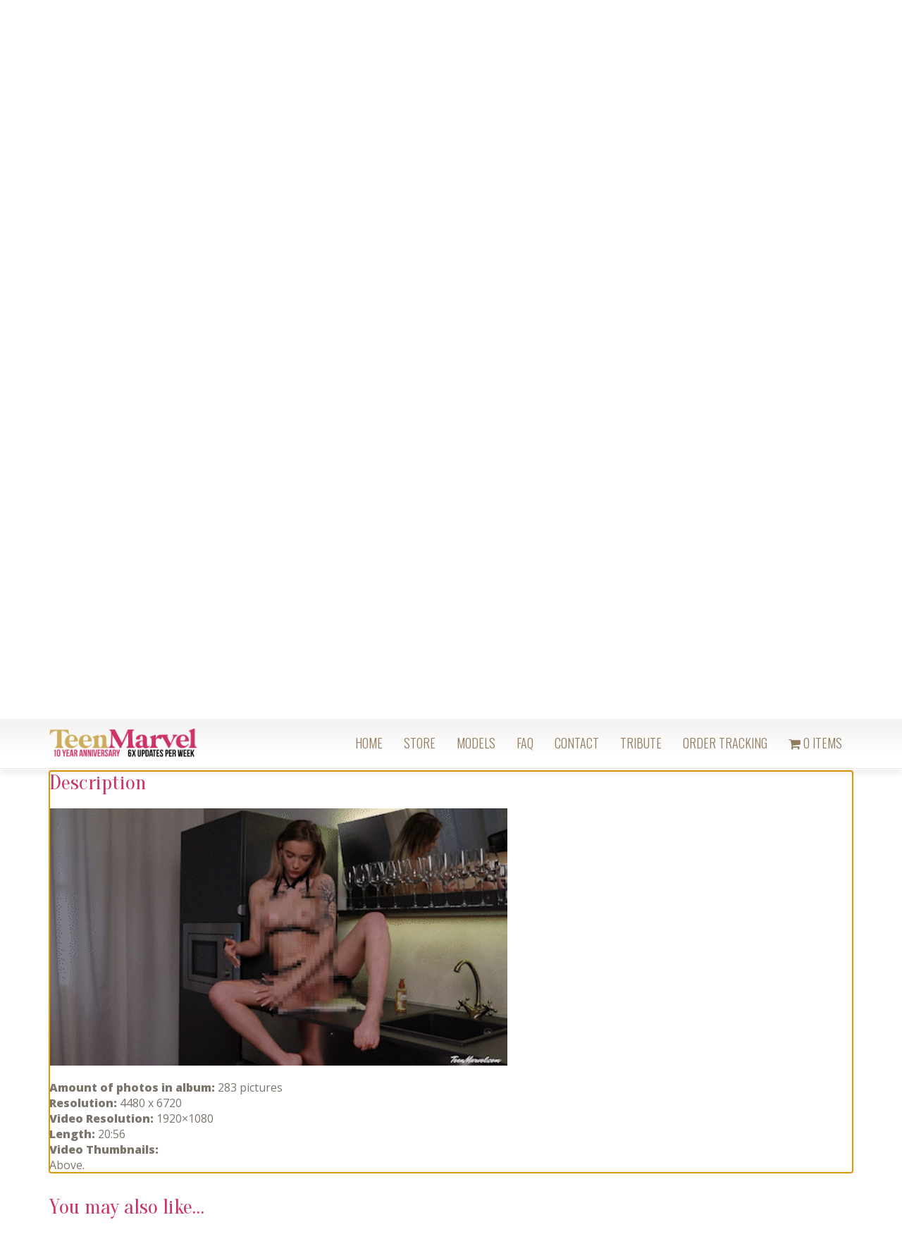

--- FILE ---
content_type: text/html; charset=UTF-8
request_url: https://www.teenmarvel.com/product/caroline-diana-pearls-sensual/
body_size: 15130
content:
<!doctype html>
<html lang="en-US">

<head>
    <meta charset="UTF-8">
    <meta http-equiv="X-UA-Compatible" content="IE=edge">
    <meta name="viewport" content="width=device-width, initial-scale=1, minimum-scale=1, maximum-scale=1">
    <meta name="author" content="glamorousthemes.com">
    <script src="//cdnjs.cloudflare.com/ajax/libs/html5shiv/3.7.3/html5shiv.min.js"></script>
    <script src="//cdnjs.cloudflare.com/ajax/libs/respond.js/1.4.2/respond.min.js
"></script>
    <![endif]-->
        <link rel="pingback" href="https://www.teenmarvel.com/xmlrpc.php">
		<link href='https://fonts.googleapis.com/css?family=Old+Standard+TT|Open+Sans:400,800|Playfair+Display:400,400italic|Alex+Brush' rel='stylesheet' type='text/css'>
        <title>Caroline &#038; Diana &#8211; Pearls &#038; Sensual &#8211; TeenMarvel</title>
        <style type="text/css">
            #woopcomm .wpc-form-wrapper{ background:#f9f9f9; }#woopcomm .wpc-comment .wpc-comment-right{ background:#fefefe; }#woopcomm .wpc-reply .wpc-comment-right{ background:#f8f8f8; }#woopcomm .wpc-comment-text{ font-size:14px; color:#555; }#woopcomm .wpc-comment-author{ color:#ad74a2; }#woopcomm .wpc-comment-author a{ color:#ad74a2; }#woopcomm .wpc-comment-label{ background:#ad74a2; }#woopcomm .wpc-comment-footer a{ color:#85ad74; }#woopcomm .wpc-comment-footer .wpc-vote-result{ background:#85ad74; }#woopcomm .wpc-reply-link, #woopcomm .wpc-vote-link, #woopcomm .wpc-share-link,#woopcomm span.wpc_cancel_edit,#woopcomm span.wpc_save_edited_comment,#woopcomm span.wpc_editable_comment { color: #85ad74; }#wpc_openModalFormAction > div#wpc_response_info a.close { background: url("https://www.teenmarvel.com/wp-content/plugins/woodiscuz-woocommerce-comments/files/img/x.png") no-repeat; }
        </style>
        <link rel='dns-prefetch' href='//www.google.com' />
<link rel='dns-prefetch' href='//ajax.googleapis.com' />
<link rel='dns-prefetch' href='//cdn.jsdelivr.net' />
<link rel='dns-prefetch' href='//cdnjs.cloudflare.com' />
<link rel='dns-prefetch' href='//fonts.googleapis.com' />
<link rel='dns-prefetch' href='//s.w.org' />
<link rel="alternate" type="application/rss+xml" title="TeenMarvel &raquo; Feed" href="https://www.teenmarvel.com/feed/" />
<link rel="alternate" type="application/rss+xml" title="TeenMarvel &raquo; Comments Feed" href="https://www.teenmarvel.com/comments/feed/" />
<link rel="alternate" type="application/rss+xml" title="TeenMarvel &raquo; Caroline &#038; Diana &#8211; Pearls &#038; Sensual Comments Feed" href="https://www.teenmarvel.com/product/caroline-diana-pearls-sensual/feed/" />
		<script type="text/javascript">
			window._wpemojiSettings = {"baseUrl":"https:\/\/s.w.org\/images\/core\/emoji\/12.0.0-1\/72x72\/","ext":".png","svgUrl":"https:\/\/s.w.org\/images\/core\/emoji\/12.0.0-1\/svg\/","svgExt":".svg","source":{"concatemoji":"https:\/\/www.teenmarvel.com\/wp-includes\/js\/wp-emoji-release.min.js?ver=5.4.2"}};
			/*! This file is auto-generated */
			!function(e,a,t){var r,n,o,i,p=a.createElement("canvas"),s=p.getContext&&p.getContext("2d");function c(e,t){var a=String.fromCharCode;s.clearRect(0,0,p.width,p.height),s.fillText(a.apply(this,e),0,0);var r=p.toDataURL();return s.clearRect(0,0,p.width,p.height),s.fillText(a.apply(this,t),0,0),r===p.toDataURL()}function l(e){if(!s||!s.fillText)return!1;switch(s.textBaseline="top",s.font="600 32px Arial",e){case"flag":return!c([127987,65039,8205,9895,65039],[127987,65039,8203,9895,65039])&&(!c([55356,56826,55356,56819],[55356,56826,8203,55356,56819])&&!c([55356,57332,56128,56423,56128,56418,56128,56421,56128,56430,56128,56423,56128,56447],[55356,57332,8203,56128,56423,8203,56128,56418,8203,56128,56421,8203,56128,56430,8203,56128,56423,8203,56128,56447]));case"emoji":return!c([55357,56424,55356,57342,8205,55358,56605,8205,55357,56424,55356,57340],[55357,56424,55356,57342,8203,55358,56605,8203,55357,56424,55356,57340])}return!1}function d(e){var t=a.createElement("script");t.src=e,t.defer=t.type="text/javascript",a.getElementsByTagName("head")[0].appendChild(t)}for(i=Array("flag","emoji"),t.supports={everything:!0,everythingExceptFlag:!0},o=0;o<i.length;o++)t.supports[i[o]]=l(i[o]),t.supports.everything=t.supports.everything&&t.supports[i[o]],"flag"!==i[o]&&(t.supports.everythingExceptFlag=t.supports.everythingExceptFlag&&t.supports[i[o]]);t.supports.everythingExceptFlag=t.supports.everythingExceptFlag&&!t.supports.flag,t.DOMReady=!1,t.readyCallback=function(){t.DOMReady=!0},t.supports.everything||(n=function(){t.readyCallback()},a.addEventListener?(a.addEventListener("DOMContentLoaded",n,!1),e.addEventListener("load",n,!1)):(e.attachEvent("onload",n),a.attachEvent("onreadystatechange",function(){"complete"===a.readyState&&t.readyCallback()})),(r=t.source||{}).concatemoji?d(r.concatemoji):r.wpemoji&&r.twemoji&&(d(r.twemoji),d(r.wpemoji)))}(window,document,window._wpemojiSettings);
		</script>
		<style type="text/css">
img.wp-smiley,
img.emoji {
	display: inline !important;
	border: none !important;
	box-shadow: none !important;
	height: 1em !important;
	width: 1em !important;
	margin: 0 .07em !important;
	vertical-align: -0.1em !important;
	background: none !important;
	padding: 0 !important;
}
</style>
	<link rel='stylesheet' id='wp-block-library-css'  href='https://www.teenmarvel.com/wp-includes/css/dist/block-library/style.min.css?ver=5.4.2' type='text/css' media='all' />
<link rel='stylesheet' id='wc-block-style-css'  href='https://www.teenmarvel.com/wp-content/plugins/woocommerce/packages/woocommerce-blocks/build/style.css?ver=2.3.0' type='text/css' media='all' />
<link rel='stylesheet' id='contact-form-7-css'  href='https://www.teenmarvel.com/wp-content/plugins/contact-form-7/includes/css/styles.css?ver=5.3.2' type='text/css' media='all' />
<link rel='stylesheet' id='wpmenucart-icons-css'  href='https://www.teenmarvel.com/wp-content/plugins/woocommerce-menu-bar-cart/css/wpmenucart-icons.css?ver=2.9.6' type='text/css' media='all' />
<link rel='stylesheet' id='wpmenucart-font-css'  href='https://www.teenmarvel.com/wp-content/plugins/woocommerce-menu-bar-cart/css/wpmenucart-font.css?ver=2.9.6' type='text/css' media='all' />
<link rel='stylesheet' id='wpmenucart-css'  href='https://www.teenmarvel.com/wp-content/plugins/woocommerce-menu-bar-cart/css/wpmenucart-main.css?ver=2.9.6' type='text/css' media='all' />
<link rel='stylesheet' id='photoswipe-css'  href='https://www.teenmarvel.com/wp-content/plugins/woocommerce/assets/css/photoswipe/photoswipe.css?ver=3.7.3' type='text/css' media='all' />
<link rel='stylesheet' id='photoswipe-default-skin-css'  href='https://www.teenmarvel.com/wp-content/plugins/woocommerce/assets/css/photoswipe/default-skin/default-skin.css?ver=3.7.3' type='text/css' media='all' />
<link rel='stylesheet' id='woocommerce-layout-css'  href='https://www.teenmarvel.com/wp-content/plugins/woocommerce/assets/css/woocommerce-layout.css?ver=3.7.3' type='text/css' media='all' />
<link rel='stylesheet' id='woocommerce-smallscreen-css'  href='https://www.teenmarvel.com/wp-content/plugins/woocommerce/assets/css/woocommerce-smallscreen.css?ver=3.7.3' type='text/css' media='only screen and (max-width: 768px)' />
<link rel='stylesheet' id='woocommerce-general-css'  href='https://www.teenmarvel.com/wp-content/plugins/woocommerce/assets/css/woocommerce.css?ver=3.7.3' type='text/css' media='all' />
<style id='woocommerce-inline-inline-css' type='text/css'>
.woocommerce form .form-row .required { visibility: visible; }
</style>
<link rel='stylesheet' id='woodiscuz-modal-box-css-css'  href='https://www.teenmarvel.com/wp-content/plugins/woodiscuz-woocommerce-comments/files/third-party/modal-box/modal-box.css?ver=2.2.4' type='text/css' media='all' />
<link rel='stylesheet' id='woodiscuz-validator-style-css'  href='https://www.teenmarvel.com/wp-content/plugins/woodiscuz-woocommerce-comments/files/css/fv.css?ver=2.2.4' type='text/css' media='all' />
<link rel='stylesheet' id='woodiscuz-tooltipster-style-css'  href='https://www.teenmarvel.com/wp-content/plugins/woodiscuz-woocommerce-comments/files/third-party/tooltipster/css/tooltipster.css?ver=2.2.4' type='text/css' media='all' />
<link rel='stylesheet' id='woodiscuz-frontend-css-css'  href='https://www.teenmarvel.com/wp-content/plugins/woodiscuz-woocommerce-comments/files/css/woodiscuz-frontend.css?ver=2.2.4' type='text/css' media='all' />
<link rel='stylesheet' id='slickcss-css'  href='https://www.teenmarvel.com/wp-content/themes/agencyempress-2023/assets/plugins/slick/slick.css' type='text/css' media='all' />
<link rel='stylesheet' id='slickthemecss-css'  href='https://www.teenmarvel.com/wp-content/themes/agencyempress-2023/assets/plugins/slick/slick-theme.css' type='text/css' media='all' />
<link rel='stylesheet' id='swipercss-css'  href='https://www.teenmarvel.com/wp-content/themes/agencyempress-2023/assets/plugins/swiper/swiper.min.css' type='text/css' media='all' />
<link rel='stylesheet' id='tosruscss-css'  href='https://www.teenmarvel.com/wp-content/themes/agencyempress-2023/assets/plugins/tosrus/jquery.tosrus.all.css' type='text/css' media='all' />
<link rel='stylesheet' id='bootstrap-css'  href='https://www.teenmarvel.com/wp-content/themes/agencyempress-2023/bootstrap/css/bootstrap.min.css' type='text/css' media='all' />
<link rel='stylesheet' id='fontawesome-css'  href='https://cdnjs.cloudflare.com/ajax/libs/font-awesome/4.5.0/css/font-awesome.min.css' type='text/css' media='all' />
<link rel='stylesheet' id='style-1-css'  href='https://fonts.googleapis.com/css?family=Oranienbaum|Oswald:300|Open+Sans:300,400' type='text/css' media='all' />
<link rel='stylesheet' id='style-css'  href='https://www.teenmarvel.com/wp-content/themes/agencyempress-2023/style.css' type='text/css' media='all' />
<link rel='stylesheet' id='sv-wc-payment-gateway-payment-form-css'  href='https://www.teenmarvel.com/wp-content/plugins/woocommerce-gateway-netbilling/vendor/skyverge/wc-plugin-framework/woocommerce/payment-gateway/assets/css/frontend/sv-wc-payment-gateway-payment-form.min.css?ver=5.5.1' type='text/css' media='all' />
<script type='text/javascript' src='https://www.teenmarvel.com/wp-content/themes/agencyempress-2023/assets/js/jquery.min.js'></script>
<script type='text/javascript'>

				function optimocha_getCookie(name) {
					var v = document.cookie.match("(^|;) ?" + name + "=([^;]*)(;|$)");
					return v ? v[2] : null;
				}

				function optimocha_check_wc_cart_script() {
				var cart_src = "https://www.teenmarvel.com/wp-content/plugins/woocommerce/assets/js/frontend/cart-fragments.min.js";
				var script_id = "optimocha_loaded_wc_cart_fragments";

					if( document.getElementById(script_id) !== null ) {
						return false;
					}

					if( optimocha_getCookie("woocommerce_cart_hash") ) {
						var script = document.createElement("script");
						script.id = script_id;
						script.src = cart_src;
						script.async = true;
						document.head.appendChild(script);
					}
				}

				optimocha_check_wc_cart_script();
				document.addEventListener("click", function(){setTimeout(optimocha_check_wc_cart_script,1000);});
				
</script>
<script type='text/javascript'>
/* <![CDATA[ */
var wpmenucart_ajax_assist = {"shop_plugin":"woocommerce","always_display":"1"};
/* ]]> */
</script>
<script type='text/javascript' src='https://www.teenmarvel.com/wp-content/plugins/woocommerce-menu-bar-cart/javascript/wpmenucart-ajax-assist.js?ver=2.9.6'></script>
<script type='text/javascript' src='https://www.teenmarvel.com/wp-content/plugins/woodiscuz-woocommerce-comments/files/js/validator.js?ver=1.0.0'></script>
<script type='text/javascript'>
/* <![CDATA[ */
var wpc_ajax_obj = {"url":"https:\/\/www.teenmarvel.com\/wp-admin\/admin-ajax.php"};
/* ]]> */
</script>
<script type='text/javascript' src='https://www.teenmarvel.com/wp-content/plugins/woodiscuz-woocommerce-comments/files/js/wpc-ajax.js?ver=2.2.4'></script>
<script type='text/javascript' src='https://www.teenmarvel.com/wp-content/plugins/woodiscuz-woocommerce-comments/files/js/jquery.cookie.js?ver=1.4.1'></script>
<script type='text/javascript' src='https://www.teenmarvel.com/wp-content/plugins/woodiscuz-woocommerce-comments/files/third-party/tooltipster/js/jquery.tooltipster.min.js?ver=1.2'></script>
<script type='text/javascript' src='https://www.teenmarvel.com/wp-content/plugins/woodiscuz-woocommerce-comments/files/js/jquery.autogrowtextarea.min.js?ver=3.0'></script>
<script type='text/javascript' src='https://www.teenmarvel.com/wp-content/themes/agencyempress-2023/assets/js/rate.js?ver=5.4.2'></script>
<link rel='https://api.w.org/' href='https://www.teenmarvel.com/wp-json/' />
<link rel="EditURI" type="application/rsd+xml" title="RSD" href="https://www.teenmarvel.com/xmlrpc.php?rsd" />
<link rel="wlwmanifest" type="application/wlwmanifest+xml" href="https://www.teenmarvel.com/wp-includes/wlwmanifest.xml" /> 
<meta name="generator" content="WordPress 5.4.2" />
<meta name="generator" content="WooCommerce 3.7.3" />
<link rel="canonical" href="https://www.teenmarvel.com/product/caroline-diana-pearls-sensual/" />
<link rel='shortlink' href='https://www.teenmarvel.com/?p=214732' />
<link rel="alternate" type="application/json+oembed" href="https://www.teenmarvel.com/wp-json/oembed/1.0/embed?url=https%3A%2F%2Fwww.teenmarvel.com%2Fproduct%2Fcaroline-diana-pearls-sensual%2F" />
<link rel="alternate" type="text/xml+oembed" href="https://www.teenmarvel.com/wp-json/oembed/1.0/embed?url=https%3A%2F%2Fwww.teenmarvel.com%2Fproduct%2Fcaroline-diana-pearls-sensual%2F&#038;format=xml" />
<style> 
	.vip-ribbon.gold, #ribbon { 
	text-shadow: none; border: 0 none; 
	background:#e26038; 	
	color:; }</style>	<noscript><style>.woocommerce-product-gallery{ opacity: 1 !important; }</style></noscript>
	<!-- All in one Favicon 4.7 --><link rel="icon" href="https://www.teenmarvel.com/wp-content/uploads/2013/11/marvel_ico2.png" type="image/png"/>
<link rel="icon" href="https://www.teenmarvel.com/wp-content/uploads/2019/01/cropped-TM-Icon-2018-32x32.png" sizes="32x32" />
<link rel="icon" href="https://www.teenmarvel.com/wp-content/uploads/2019/01/cropped-TM-Icon-2018-192x192.png" sizes="192x192" />
<link rel="apple-touch-icon" href="https://www.teenmarvel.com/wp-content/uploads/2019/01/cropped-TM-Icon-2018-180x180.png" />
<meta name="msapplication-TileImage" content="https://www.teenmarvel.com/wp-content/uploads/2019/01/cropped-TM-Icon-2018-270x270.png" />
<script>
window.addEventListener("load", function(){
	var load_screen = document.getElementById("load_screen");
	document.body.removeChild(load_screen);
});
</script>

    </head>
    <body class="product-template-default single single-product postid-214732 theme-agencyempress-2023 woocommerce woocommerce-page woocommerce-no-js" onunload="">
	
	<div id="load_screen"><div class="ploading"></div></div>
	
        <div class="site-container">

<!-- ----------- Topbar Location and phone -->

  
<!-- -----------  SITE TITLE/LOGO TOP : START -------------->
<div class="container-fluid no-gutter">
<div class="navbar-header nonstick" id="top">
                       
                       
 <a class="main-logo" href="https://www.teenmarvel.com"><img src="https://www.teenmarvel.com/wp-content/uploads/2023/11/tm-year10-B.png" class="logo-image" /></a>					
                    </div></div>
<!-- -----------  SITE TITLE/LOGO TOP : END ----------------->
  
		<nav class="navbar navbar-default" role="navigation">
                <div class="container full-on-mobile">

					 <button type="button" class="navbar-toggle" data-toggle="collapse" data-target="#bs-example-navbar-collapse-1">
                            <span class="sr-only">Toggle navigation</span>
							
							<span class="icon-bar"></span>
                            <span class="icon-bar"></span>
                            <span class="icon-bar"></span>
							
                        </button>
                    <div class="collapse navbar-collapse" id="bs-example-navbar-collapse-1">
                        <ul id="menu-header-menu" class="nav navbar-nav"><li id="menu-item-205" class="menu-item menu-item-type-post_type menu-item-object-page menu-item-home menu-item-205"><a title="Home" href="https://www.teenmarvel.com/">Home</a></li>
<li id="menu-item-717" class="menu-item menu-item-type-post_type menu-item-object-page current_page_parent menu-item-717"><a title="Store" href="https://www.teenmarvel.com/shop/">Store</a></li>
<li id="menu-item-97600" class="menu-item menu-item-type-custom menu-item-object-custom menu-item-97600"><a title="Models" href="https://www.teenmarvel.com/our-models/">Models</a></li>
<li id="menu-item-792" class="menu-item menu-item-type-post_type menu-item-object-page menu-item-792"><a title="FAQ" href="https://www.teenmarvel.com/faq/">FAQ</a></li>
<li id="menu-item-85707" class="menu-item menu-item-type-post_type menu-item-object-page menu-item-85707"><a title="Contact" href="https://www.teenmarvel.com/contact-us/">Contact</a></li>
<li id="menu-item-164937" class="menu-item menu-item-type-custom menu-item-object-custom menu-item-164937"><a title="Tribute" href="https://www.teenmarvel.com/product/tribute/">Tribute</a></li>
<li id="menu-item-105764" class="menu-item menu-item-type-post_type menu-item-object-page menu-item-105764"><a title="Order Tracking" href="https://www.teenmarvel.com/order-tracking/">Order Tracking</a></li>
<li class="menu-item wpmenucartli wpmenucart-display-standard menu-item" id="wpmenucartli"><a class="wpmenucart-contents empty-wpmenucart-visible" href="https://www.teenmarvel.com/shop/" title="Start shopping"><i class="wpmenucart-icon-shopping-cart-0" role="img" aria-label="Cart"></i><span class="cartcontents">0 items</span></a></li></ul>                    </div>
                </div>
            </nav>
		<div id="menu">
		<nav class="navbar navbar-default scroller " role="navigation">                <div class="container">
				
                    <div class="navbar-header">
                        <button type="button" class="navbar-toggle" data-toggle="collapse" data-target="#bs-example-navbar-collapse-1">
                            <span class="sr-only">Toggle navigation scroller</span>
                            <span class="icon-bar"></span>
                            <span class="icon-bar"></span>
                            <span class="icon-bar"></span>
                        </button>
                        <a class="" href="https://www.teenmarvel.com">
<img src="https://www.teenmarvel.com/wp-content/uploads/2023/11/tm-year10-B.png" />                        </a>
                    </div>
                    <div class="collapse navbar-collapse" id="bs-example-navbar-collapse-1">
                        <ul id="menu-header-menu-1" class="nav navbar-nav navbar-right"><li class="menu-item menu-item-type-post_type menu-item-object-page menu-item-home menu-item-205"><a title="Home" href="https://www.teenmarvel.com/">Home</a></li>
<li class="menu-item menu-item-type-post_type menu-item-object-page current_page_parent menu-item-717"><a title="Store" href="https://www.teenmarvel.com/shop/">Store</a></li>
<li class="menu-item menu-item-type-custom menu-item-object-custom menu-item-97600"><a title="Models" href="https://www.teenmarvel.com/our-models/">Models</a></li>
<li class="menu-item menu-item-type-post_type menu-item-object-page menu-item-792"><a title="FAQ" href="https://www.teenmarvel.com/faq/">FAQ</a></li>
<li class="menu-item menu-item-type-post_type menu-item-object-page menu-item-85707"><a title="Contact" href="https://www.teenmarvel.com/contact-us/">Contact</a></li>
<li class="menu-item menu-item-type-custom menu-item-object-custom menu-item-164937"><a title="Tribute" href="https://www.teenmarvel.com/product/tribute/">Tribute</a></li>
<li class="menu-item menu-item-type-post_type menu-item-object-page menu-item-105764"><a title="Order Tracking" href="https://www.teenmarvel.com/order-tracking/">Order Tracking</a></li>
<li class="menu-item wpmenucartli wpmenucart-display-standard menu-item" id="wpmenucartli"><a class="wpmenucart-contents empty-wpmenucart-visible" href="https://www.teenmarvel.com/shop/" title="Start shopping"><i class="wpmenucart-icon-shopping-cart-0" role="img" aria-label="Cart"></i><span class="cartcontents">0 items</span></a></li></ul>                    </div>
                </div>
            </nav>
			</div>
            
            <main class="site-inner">
<div class="page-header">
                
                <div class="jumbotron jumbo-bkg">
                    <div class="container jumbotron-inner">
                        
						<div class="container"><h1>Shop</h1>
                        
                        
                    </div></div>
                </div>
                
            </div>
<section class="topmar padbottom">
    <div class="container">
        <div class="row">
            <div class="col-md-12 col-sm-12">
                <div class="article">
                    <div class="woocommerce-notices-wrapper"></div><div id="product-214732" class="product type-product post-214732 status-publish first instock product_cat-caroline product_cat-diana has-post-thumbnail downloadable virtual sold-individually purchasable product-type-simple">

	<div class="woocommerce-product-gallery woocommerce-product-gallery--with-images woocommerce-product-gallery--columns-4 images" data-columns="4" style="opacity: 0; transition: opacity .25s ease-in-out;">
	<figure class="woocommerce-product-gallery__wrapper">
		<div data-thumb="https://www.teenmarvel.com/wp-content/uploads/2023/06/cd-june-dbl-2-100x100.gif" data-thumb-alt="" class="woocommerce-product-gallery__image"><a href="https://www.teenmarvel.com/wp-content/uploads/2023/06/cd-june-dbl-2.gif"><img width="450" height="450" src="https://www.teenmarvel.com/wp-content/uploads/2023/06/cd-june-dbl-2.gif" class="wp-post-image" alt="" title="cd-june-dbl-2" data-caption="" data-src="https://www.teenmarvel.com/wp-content/uploads/2023/06/cd-june-dbl-2.gif" data-large_image="https://www.teenmarvel.com/wp-content/uploads/2023/06/cd-june-dbl-2.gif" data-large_image_width="450" data-large_image_height="450" /></a></div>	</figure>
</div>

	<div class="summary entry-summary">
		<h1 class="product_title entry-title">Caroline &#038; Diana &#8211; Pearls &#038; Sensual</h1><p class="price"><span class="woocommerce-Price-amount amount"><span class="woocommerce-Price-currencySymbol">&#36;</span>14.95</span></p>
<div class="woocommerce-product-details__short-description">
	<p><img class="alignnone size-full wp-image-214733" src="https://www.teenmarvel.com/wp-content/uploads/2023/06/cd-june-dbl-preview.png" alt="" width="448" height="235" /></p>
</div>

	
	<form class="cart" action="https://www.teenmarvel.com/product/caroline-diana-pearls-sensual/" method="post" enctype='multipart/form-data'>
		
			<div class="quantity hidden">
		<input type="hidden" id="quantity_6970fcca7b898" class="qty" name="quantity" value="1" />
	</div>
	
		<button type="submit" name="add-to-cart" value="214732" class="single_add_to_cart_button button alt">Add to cart</button>

			</form>

	
<div class="product_meta">

	
	
	<span class="posted_in">Categories: <a href="https://www.teenmarvel.com/product-category/caroline/" rel="tag">Caroline</a>, <a href="https://www.teenmarvel.com/product-category/diana/" rel="tag">Diana</a></span>
	
	
</div>
	</div>

	
	<div class="woocommerce-tabs wc-tabs-wrapper">
		<ul class="tabs wc-tabs" role="tablist">
							<li class="description_tab" id="tab-title-description" role="tab" aria-controls="tab-description">
					<a href="#tab-description">Description</a>
				</li>
							<li class="wpc_comment_tab_tab" id="tab-title-wpc_comment_tab" role="tab" aria-controls="tab-wpc_comment_tab">
					<a href="#tab-wpc_comment_tab">Discussions(3)</a>
				</li>
					</ul>
					<div class="woocommerce-Tabs-panel woocommerce-Tabs-panel--description panel entry-content wc-tab" id="tab-description" role="tabpanel" aria-labelledby="tab-title-description">
				
	<h2>Description</h2>

<p><img class="alignnone" src="https://d7c65yz94nrgg.cloudfront.net/cd-june.gif" alt="" width="650" height="366" /><br />
<strong>Amount of photos in album:</strong> 283 pictures<br />
<strong>Resolution:</strong> 4480 x 6720<br />
<strong>Video Resolution:</strong> 1920&#215;1080<br />
<strong>Length:</strong> 20:56<br />
<strong>Video Thumbnails:</strong><br />
Above.</p>
			</div>
					<div class="woocommerce-Tabs-panel woocommerce-Tabs-panel--wpc_comment_tab panel entry-content wc-tab" id="tab-wpc_comment_tab" role="tabpanel" aria-labelledby="tab-title-wpc_comment_tab">
				<script type="text/javascript">
//    initialize the validator function
    woodiscuzValidator.message['invalid'] = 'Some of field value is invalid';
    woodiscuzValidator.message['empty'] = 'please fill out this field to comment';
    woodiscuzValidator.message['email'] = 'email address is invalid';

    jQuery(document).ready(function ($) {
        $(document).delegate('.wpc-toggle', 'click', function () {
            var toggleID = $(this).attr('id');
            var uniqueID = toggleID.substring(toggleID.lastIndexOf('-') + 1);
            $('#wpc-comm-' + uniqueID + ' .wpc-reply').slideToggle(500, function () {
                if ($(this).is(':hidden')) {
                    $('#' + toggleID).html('Show Replies &or;');
                } else {
                    $('#' + toggleID).html('Hide Replies &and;');
                }
            });
        });

        if ($.cookie('wpc_author_name') !== '' && $.cookie('wpc_author_email')) {
            $('#woopcomm .wpc_name').val($.cookie('wpc_author_name'));
            $('#woopcomm .wpc_email').val($.cookie('wpc_author_email'));
        }

        $('#wpc_unsubscribe_message').delay(7000).fadeOut(1500, function () {
            $(this).remove();
        });
    });
</script>


<div id="woopcomm">
    <p class="wpc-comment-title">Got something to discuss?</p>
    <div class="wpc-form-wrapper">
        
            <form action="" method="post" id="wpc_comm_form-214732_0" class="wpc_comm_form wpc_main_form  wpc-has-comments">
                <div class="wpc-field-comment">
                    <div style="width:60px; float:left; position:absolute;">
                        <img width="48" height="48" class="avatar avatar-48 photo avatar-default" src="https://www.teenmarvel.com/wp-content/plugins/woodiscuz-woocommerce-comments/files/img/avatar_default.png" alt=""/>                        
                    </div>
                    <div style="margin-left:65px;" class="woodiscuz-item"><textarea id="wpc_comment-214732_0" class="wpc_comment" name="wpc_comment" required placeholder="Join the discussion"></textarea></div>
                    <div style="clear:both"></div>
                </div>
                <div id="wpc-form-footer-214732_0" class="wpc-form-footer">
                                            <div class="wpc-author-data">
                            <div class="wpc-field-name woodiscuz-item"><input id="wpc_name-214732_0" class="wpc_name" name="wpc_name" required="required" value="" type="text" placeholder="Name"/></div>
                            <div class="wpc-field-email woodiscuz-item"><input id="wpc_email-214732_0" class="wpc_email email" name="wpc_email" required="required" value="" type="email" placeholder="Email"/></div>
                            <div style="clear:both"></div>
                        </div>
                                        <div class="wpc-form-submit">
                                                <div class="wpc-field-submit">
                                                            <div class="wpc_notification_checkboxes" style="display: block;">
                                    <input type="checkbox" id="wpc_notification_new_reply-214732_0" class="wpc_notification_new_reply"  name="wpc_notification_new_reply-214732_0" value="wpc_notification_new_reply"/> 
                                    <label class="wpc-label-reply-notify" for="wpc_notification_new_reply-214732_0">Notify of new replies to this comment</label>
                                </div>
                                                        <input type="button" name="submit" value="Post Comment" id="wpc_comm-214732_0" class="wpc_comm_submit button alt"/>
                        </div>
                        <div style="clear:both"></div>
                    </div>
                </div>                           
                <input type="hidden" name="wpc_comment_post_ID" value="214732" id="wpc_comment_post_ID-214732_0" />
                <input type="hidden" name="wpc_comment_parent"  value="0" id="wpc_comment_parent-214732_0" />
            </form>
                <input type="hidden" name="wpc_home_url" value="https://www.teenmarvel.com/wp-content/plugins" id="wpc_home_url" />
        <input type="hidden" name="wpc_plugin_dir_url" value="woodiscuz-woocommerce-comments" id="wpc_plugin_dir_url" />
    </div>
    <hr/>

    <div class="wpc-thread-wrapper">
        <div id="wpc-comm-214732_567912" class="wpc-comment  wpc_comment_level-1"><div id="wpc-comment-567912" class="wpc-comment-left"><img alt='' src='https://secure.gravatar.com/avatar/c9421e406eeb944df64e9744da10c925?s=48&#038;d=mm&#038;r=g' srcset='https://secure.gravatar.com/avatar/c9421e406eeb944df64e9744da10c925?s=96&#038;d=mm&#038;r=g 2x' class='avatar avatar-48 photo' height='48' width='48' /><div class="wpc-comment-label">Guest</div></div><div class="wpc-comment-right"><div class="wpc-comment-header"><div class="wpc-comment-author">steve55</div><div class="wpc-comment-date">2 years 7 months ago</div><div style="clear:both"></div></div><div class="wpc-comment-text"><p>OMG yes, my blonde tattooed goddesses!!!  love these perfect ladies</p>
</div><div class="wpc-comment-footer"><div id="vote-count-214732_567912" class="wpc-vote-result">0</div><span id="wpc-up-214732_567912" class="wpc-vote-link wpc-up  wpc_vote wpc_tooltipster" title="Vote Up">&and;</span>  &nbsp;&nbsp;&nbsp;&nbsp;<span id="wpc-comm-reply-214732_567912" class="wpc-reply-link" title="Reply">Reply</span> &nbsp;&nbsp;</div></div><div style="clear:both"></div><div class="wpc-form-wrapper wpc-secondary-forms-wrapper" id="wpc-secondary-forms-wrapper-214732_567912"><form action="" method="post" id="wpc_comm_form-214732_567912" class="wpc_comm_form"><div class="wpc-field-comment"><div style="width:60px; float:left; position:absolute;"><img width="48" height="48" class="avatar avatar-48 photo avatar-default" src="https://www.teenmarvel.com/wp-content/plugins/woodiscuz-woocommerce-comments/files/img/avatar_default.png" alt=""/></div><div style="margin-left:65px;" class="woodiscuz-item"><textarea id="wpc_comment-214732_567912" class="wpc_comment" name="wpc_comment" required="required" placeholder="Join the discussion"></textarea></div><div style="clear:both"></div></div><div id="wpc-form-footer-214732_567912" class="wpc-form-footer"><div class="wpc-author-data"><div class="wpc-field-name woodiscuz-item"><input id="wpc_name-214732_567912" name="wpc_name" class="wpc_name" required="required" value="" type="text" placeholder="Name"/></div><div class="wpc-field-email woodiscuz-item"><input id="wpc_email-214732_567912" class="wpc_email email" name="wpc_email" required="required" value="" type="email" placeholder="Email"/></div><div style="clear:both"></div></div><div class="wpc-form-submit"><div class="wpc-field-submit"><div class="wpc_notification_checkboxes" style="display: block;"><input type="checkbox" id="wpc_notification_new_reply-214732_567912" class="wpc_notification_new_reply"  name="wpc_notification_new_reply-214732_567912" value="wpc_notification_new_reply"/><label class="wpc-label-reply-notify" for="wpc_notification_new_reply-214732_567912">Notify of new replies to this comment</label></div><input type="button" name="submit" value="Post Comment" id="wpc_comm-214732_567912" class="wpc_comm_submit button alt"/>
							</div><div style="clear:both"></div></div></div><input type="hidden" name="wpc_home_url" value="https://www.teenmarvel.com/wp-content/plugins" id="wpc_home_url-214732_567912" /><input type="hidden" name="wpc_comment_post_ID" value="214732" id="wpc_comment_post_ID-214732_567912" /><input type="hidden" name="wpc_comment_parent" value="567912" id="wpc_comment_parent-214732_567912" /></form></div></div><!-- #comment-## -->
<div id="wpc-comm-214732_567992" class="wpc-comment  wpc_comment_level-1"><div id="wpc-comment-567992" class="wpc-comment-left"><img alt='' src='https://secure.gravatar.com/avatar/d2b1c89ea64980c368882a41b7ac4a91?s=48&#038;d=mm&#038;r=g' srcset='https://secure.gravatar.com/avatar/d2b1c89ea64980c368882a41b7ac4a91?s=96&#038;d=mm&#038;r=g 2x' class='avatar avatar-48 photo' height='48' width='48' /><div class="wpc-comment-label">Guest</div></div><div class="wpc-comment-right"><div class="wpc-comment-header"><div class="wpc-comment-author">Jack Lee</div><div class="wpc-comment-date">2 years 6 months ago</div><div style="clear:both"></div></div><div class="wpc-comment-text"><p>Wow. 2 great sets and vids.</p>
</div><div class="wpc-comment-footer"><div id="vote-count-214732_567992" class="wpc-vote-result">0</div><span id="wpc-up-214732_567992" class="wpc-vote-link wpc-up  wpc_vote wpc_tooltipster" title="Vote Up">&and;</span>  &nbsp;&nbsp;&nbsp;&nbsp;<span id="wpc-comm-reply-214732_567992" class="wpc-reply-link" title="Reply">Reply</span> &nbsp;&nbsp;</div></div><div style="clear:both"></div><div class="wpc-form-wrapper wpc-secondary-forms-wrapper" id="wpc-secondary-forms-wrapper-214732_567992"><form action="" method="post" id="wpc_comm_form-214732_567992" class="wpc_comm_form"><div class="wpc-field-comment"><div style="width:60px; float:left; position:absolute;"><img width="48" height="48" class="avatar avatar-48 photo avatar-default" src="https://www.teenmarvel.com/wp-content/plugins/woodiscuz-woocommerce-comments/files/img/avatar_default.png" alt=""/></div><div style="margin-left:65px;" class="woodiscuz-item"><textarea id="wpc_comment-214732_567992" class="wpc_comment" name="wpc_comment" required="required" placeholder="Join the discussion"></textarea></div><div style="clear:both"></div></div><div id="wpc-form-footer-214732_567992" class="wpc-form-footer"><div class="wpc-author-data"><div class="wpc-field-name woodiscuz-item"><input id="wpc_name-214732_567992" name="wpc_name" class="wpc_name" required="required" value="" type="text" placeholder="Name"/></div><div class="wpc-field-email woodiscuz-item"><input id="wpc_email-214732_567992" class="wpc_email email" name="wpc_email" required="required" value="" type="email" placeholder="Email"/></div><div style="clear:both"></div></div><div class="wpc-form-submit"><div class="wpc-field-submit"><div class="wpc_notification_checkboxes" style="display: block;"><input type="checkbox" id="wpc_notification_new_reply-214732_567992" class="wpc_notification_new_reply"  name="wpc_notification_new_reply-214732_567992" value="wpc_notification_new_reply"/><label class="wpc-label-reply-notify" for="wpc_notification_new_reply-214732_567992">Notify of new replies to this comment</label></div><input type="button" name="submit" value="Post Comment" id="wpc_comm-214732_567992" class="wpc_comm_submit button alt"/>
							</div><div style="clear:both"></div></div></div><input type="hidden" name="wpc_home_url" value="https://www.teenmarvel.com/wp-content/plugins" id="wpc_home_url-214732_567992" /><input type="hidden" name="wpc_comment_post_ID" value="214732" id="wpc_comment_post_ID-214732_567992" /><input type="hidden" name="wpc_comment_parent" value="567992" id="wpc_comment_parent-214732_567992" /></form></div></div><!-- #comment-## -->
<div id="wpc-comm-214732_722369" class="wpc-comment  wpc_comment_level-1"><div id="wpc-comment-722369" class="wpc-comment-left"><img alt='' src='https://secure.gravatar.com/avatar/2ef43af84a67541cd4baae52843dfa40?s=48&#038;d=mm&#038;r=g' srcset='https://secure.gravatar.com/avatar/2ef43af84a67541cd4baae52843dfa40?s=96&#038;d=mm&#038;r=g 2x' class='avatar avatar-48 photo' height='48' width='48' /><div class="wpc-comment-label">Guest</div></div><div class="wpc-comment-right"><div class="wpc-comment-header"><div class="wpc-comment-author">Daniel Marius Vranceanu</div><div class="wpc-comment-date">6 days 16 hours ago</div><div style="clear:both"></div></div><div class="wpc-comment-text"><p>Where is she from</p>
</div><div class="wpc-comment-footer"><div id="vote-count-214732_722369" class="wpc-vote-result">0</div><span id="wpc-up-214732_722369" class="wpc-vote-link wpc-up  wpc_vote wpc_tooltipster" title="Vote Up">&and;</span>  &nbsp;&nbsp;&nbsp;&nbsp;<span id="wpc-comm-reply-214732_722369" class="wpc-reply-link" title="Reply">Reply</span> &nbsp;&nbsp;</div></div><div style="clear:both"></div><div class="wpc-form-wrapper wpc-secondary-forms-wrapper" id="wpc-secondary-forms-wrapper-214732_722369"><form action="" method="post" id="wpc_comm_form-214732_722369" class="wpc_comm_form"><div class="wpc-field-comment"><div style="width:60px; float:left; position:absolute;"><img width="48" height="48" class="avatar avatar-48 photo avatar-default" src="https://www.teenmarvel.com/wp-content/plugins/woodiscuz-woocommerce-comments/files/img/avatar_default.png" alt=""/></div><div style="margin-left:65px;" class="woodiscuz-item"><textarea id="wpc_comment-214732_722369" class="wpc_comment" name="wpc_comment" required="required" placeholder="Join the discussion"></textarea></div><div style="clear:both"></div></div><div id="wpc-form-footer-214732_722369" class="wpc-form-footer"><div class="wpc-author-data"><div class="wpc-field-name woodiscuz-item"><input id="wpc_name-214732_722369" name="wpc_name" class="wpc_name" required="required" value="" type="text" placeholder="Name"/></div><div class="wpc-field-email woodiscuz-item"><input id="wpc_email-214732_722369" class="wpc_email email" name="wpc_email" required="required" value="" type="email" placeholder="Email"/></div><div style="clear:both"></div></div><div class="wpc-form-submit"><div class="wpc-field-submit"><div class="wpc_notification_checkboxes" style="display: block;"><input type="checkbox" id="wpc_notification_new_reply-214732_722369" class="wpc_notification_new_reply"  name="wpc_notification_new_reply-214732_722369" value="wpc_notification_new_reply"/><label class="wpc-label-reply-notify" for="wpc_notification_new_reply-214732_722369">Notify of new replies to this comment</label></div><input type="button" name="submit" value="Post Comment" id="wpc_comm-214732_722369" class="wpc_comm_submit button alt"/>
							</div><div style="clear:both"></div></div></div><input type="hidden" name="wpc_home_url" value="https://www.teenmarvel.com/wp-content/plugins" id="wpc_home_url-214732_722369" /><input type="hidden" name="wpc_comment_post_ID" value="214732" id="wpc_comment_post_ID-214732_722369" /><input type="hidden" name="wpc_comment_parent" value="722369" id="wpc_comment_parent-214732_722369" /></form></div></div><!-- #comment-## -->
    </div>

    
    <div style="clear:both"></div>
        <div id="wpc_openModalFormAction" class="modalDialog">
        <div id="wpc_response_info" class="wpc_modal">
            <div id="wpc_response_info_box">
                <a href="#close" title="Close" class="close">&nbsp;</a>
                <img width="64" height="64" src="https://www.teenmarvel.com/wp-content/plugins/woodiscuz-woocommerce-comments/files/img/loader/ajax-loader-200x200.gif" />
            </div>
        </div>
    </div>
</div>			</div>
			</div>


	<section class="up-sells upsells products">

		<h2>You may also like&hellip;</h2>

		<ul class="products columns-4">

			
				<li class="product type-product post-205538 status-publish first instock product_cat-diana product_cat-caroline has-post-thumbnail downloadable virtual sold-individually purchasable product-type-simple">
	<a href="https://www.teenmarvel.com/product/caroline-diana-suckers/" class="woocommerce-LoopProduct-link woocommerce-loop-product__link"><img width="450" height="450" src="https://www.teenmarvel.com/wp-content/uploads/2023/02/cd-sucker-2.gif" class="attachment-woocommerce_thumbnail size-woocommerce_thumbnail" alt="" /><h2 class="woocommerce-loop-product__title">Caroline &#038; Diana &#8211; Suckers</h2>
	<span class="price"><span class="woocommerce-Price-amount amount"><span class="woocommerce-Price-currencySymbol">&#36;</span>14.95</span></span>
</a><a href="?add-to-cart=205538" data-quantity="1" class="button product_type_simple add_to_cart_button ajax_add_to_cart" data-product_id="205538" data-product_sku="" aria-label="Add &ldquo;Caroline &amp; Diana - Suckers&rdquo; to your cart" rel="nofollow">Add to cart</a></li>

			
				<li class="product type-product post-186880 status-publish instock product_cat-diana product_cat-caroline has-post-thumbnail downloadable virtual sold-individually purchasable product-type-simple">
	<a href="https://www.teenmarvel.com/product/caroline-diana-temptress-wet-sequel/" class="woocommerce-LoopProduct-link woocommerce-loop-product__link"><img width="450" height="450" src="https://www.teenmarvel.com/wp-content/uploads/2022/06/cd-wet-temptress-2.gif" class="attachment-woocommerce_thumbnail size-woocommerce_thumbnail" alt="" /><h2 class="woocommerce-loop-product__title">Caroline &#038; Diana &#8211; Temptress + Wet Sequel</h2>
	<span class="price"><span class="woocommerce-Price-amount amount"><span class="woocommerce-Price-currencySymbol">&#36;</span>14.95</span></span>
</a><a href="?add-to-cart=186880" data-quantity="1" class="button product_type_simple add_to_cart_button ajax_add_to_cart" data-product_id="186880" data-product_sku="" aria-label="Add &ldquo;Caroline &amp; Diana - Temptress + Wet Sequel&rdquo; to your cart" rel="nofollow">Add to cart</a></li>

			
				<li class="product type-product post-180126 status-publish instock product_cat-diana product_cat-caroline has-post-thumbnail downloadable virtual sold-individually purchasable product-type-simple">
	<a href="https://www.teenmarvel.com/product/caroline-diana-good-morning-idol/" class="woocommerce-LoopProduct-link woocommerce-loop-product__link"><img width="450" height="450" src="https://www.teenmarvel.com/wp-content/uploads/2022/03/caroline-diana-double-2.gif" class="attachment-woocommerce_thumbnail size-woocommerce_thumbnail" alt="" /><h2 class="woocommerce-loop-product__title">Caroline &#038; Diana &#8211; Good Morning + Idol</h2>
	<span class="price"><span class="woocommerce-Price-amount amount"><span class="woocommerce-Price-currencySymbol">&#36;</span>14.95</span></span>
</a><a href="?add-to-cart=180126" data-quantity="1" class="button product_type_simple add_to_cart_button ajax_add_to_cart" data-product_id="180126" data-product_sku="" aria-label="Add &ldquo;Caroline &amp; Diana - Good Morning + Idol&rdquo; to your cart" rel="nofollow">Add to cart</a></li>

			
				<li class="product type-product post-170410 status-publish last instock product_cat-diana product_cat-caroline has-post-thumbnail downloadable virtual sold-individually purchasable product-type-simple">
	<a href="https://www.teenmarvel.com/product/caroline-diana-lovers/" class="woocommerce-LoopProduct-link woocommerce-loop-product__link"><img width="450" height="450" src="https://www.teenmarvel.com/wp-content/uploads/2022/01/cd-lovers-2.gif" class="attachment-woocommerce_thumbnail size-woocommerce_thumbnail" alt="" /><h2 class="woocommerce-loop-product__title">Caroline &#038; Diana &#8211; Lovers</h2>
	<span class="price"><span class="woocommerce-Price-amount amount"><span class="woocommerce-Price-currencySymbol">&#36;</span>14.95</span></span>
</a><a href="?add-to-cart=170410" data-quantity="1" class="button product_type_simple add_to_cart_button ajax_add_to_cart" data-product_id="170410" data-product_sku="" aria-label="Add &ldquo;Caroline &amp; Diana - Lovers&rdquo; to your cart" rel="nofollow">Add to cart</a></li>

			
		</ul>

	</section>


	<div class="related products">

		<h2>Related Products</h2>

		<ul class="products columns-4">

			
				<li class="product type-product post-180126 status-publish first instock product_cat-diana product_cat-caroline has-post-thumbnail downloadable virtual sold-individually purchasable product-type-simple">
	<a href="https://www.teenmarvel.com/product/caroline-diana-good-morning-idol/" class="woocommerce-LoopProduct-link woocommerce-loop-product__link"><img width="450" height="450" src="https://www.teenmarvel.com/wp-content/uploads/2022/03/caroline-diana-double-2.gif" class="attachment-woocommerce_thumbnail size-woocommerce_thumbnail" alt="" /><h2 class="woocommerce-loop-product__title">Caroline &#038; Diana &#8211; Good Morning + Idol</h2>
	<span class="price"><span class="woocommerce-Price-amount amount"><span class="woocommerce-Price-currencySymbol">&#36;</span>14.95</span></span>
</a><a href="?add-to-cart=180126" data-quantity="1" class="button product_type_simple add_to_cart_button ajax_add_to_cart" data-product_id="180126" data-product_sku="" aria-label="Add &ldquo;Caroline &amp; Diana - Good Morning + Idol&rdquo; to your cart" rel="nofollow">Add to cart</a></li>

			
				<li class="product type-product post-112946 status-publish instock product_cat-diana has-post-thumbnail downloadable virtual sold-individually purchasable product-type-simple">
	<a href="https://www.teenmarvel.com/product/diana-minnie/" class="woocommerce-LoopProduct-link woocommerce-loop-product__link"><img width="450" height="450" src="https://www.teenmarvel.com/wp-content/uploads/2019/03/diana-minnie-2-450x450.jpg" class="attachment-woocommerce_thumbnail size-woocommerce_thumbnail" alt="" srcset="https://www.teenmarvel.com/wp-content/uploads/2019/03/diana-minnie-2-450x450.jpg 450w, https://www.teenmarvel.com/wp-content/uploads/2019/03/diana-minnie-2-100x100.jpg 100w, https://www.teenmarvel.com/wp-content/uploads/2019/03/diana-minnie-2-150x150.jpg 150w, https://www.teenmarvel.com/wp-content/uploads/2019/03/diana-minnie-2.jpg 461w" sizes="(max-width: 450px) 100vw, 450px" /><h2 class="woocommerce-loop-product__title">Diana &#8211; Minnie</h2>
	<span class="price"><span class="woocommerce-Price-amount amount"><span class="woocommerce-Price-currencySymbol">&#36;</span>11.95</span></span>
</a><a href="?add-to-cart=112946" data-quantity="1" class="button product_type_simple add_to_cart_button ajax_add_to_cart" data-product_id="112946" data-product_sku="" aria-label="Add &ldquo;Diana - Minnie&rdquo; to your cart" rel="nofollow">Add to cart</a></li>

			
				<li class="product type-product post-186880 status-publish instock product_cat-diana product_cat-caroline has-post-thumbnail downloadable virtual sold-individually purchasable product-type-simple">
	<a href="https://www.teenmarvel.com/product/caroline-diana-temptress-wet-sequel/" class="woocommerce-LoopProduct-link woocommerce-loop-product__link"><img width="450" height="450" src="https://www.teenmarvel.com/wp-content/uploads/2022/06/cd-wet-temptress-2.gif" class="attachment-woocommerce_thumbnail size-woocommerce_thumbnail" alt="" /><h2 class="woocommerce-loop-product__title">Caroline &#038; Diana &#8211; Temptress + Wet Sequel</h2>
	<span class="price"><span class="woocommerce-Price-amount amount"><span class="woocommerce-Price-currencySymbol">&#36;</span>14.95</span></span>
</a><a href="?add-to-cart=186880" data-quantity="1" class="button product_type_simple add_to_cart_button ajax_add_to_cart" data-product_id="186880" data-product_sku="" aria-label="Add &ldquo;Caroline &amp; Diana - Temptress + Wet Sequel&rdquo; to your cart" rel="nofollow">Add to cart</a></li>

			
				<li class="product type-product post-233562 status-publish last instock product_cat-diana has-post-thumbnail downloadable virtual sold-individually purchasable product-type-simple">
	<a href="https://www.teenmarvel.com/product/diana-shower/" class="woocommerce-LoopProduct-link woocommerce-loop-product__link"><img width="450" height="450" src="https://www.teenmarvel.com/wp-content/uploads/2024/03/diana-shower-2.jpg" class="attachment-woocommerce_thumbnail size-woocommerce_thumbnail" alt="" srcset="https://www.teenmarvel.com/wp-content/uploads/2024/03/diana-shower-2.jpg 450w, https://www.teenmarvel.com/wp-content/uploads/2024/03/diana-shower-2-150x150.jpg 150w, https://www.teenmarvel.com/wp-content/uploads/2024/03/diana-shower-2-100x100.jpg 100w" sizes="(max-width: 450px) 100vw, 450px" /><h2 class="woocommerce-loop-product__title">Diana &#8211; Shower</h2>
	<span class="price"><span class="woocommerce-Price-amount amount"><span class="woocommerce-Price-currencySymbol">&#36;</span>11.95</span></span>
</a><a href="?add-to-cart=233562" data-quantity="1" class="button product_type_simple add_to_cart_button ajax_add_to_cart" data-product_id="233562" data-product_sku="" aria-label="Add &ldquo;Diana - Shower&rdquo; to your cart" rel="nofollow">Add to cart</a></li>

			
		</ul>

	</div>

</div>

                </div>
            </div>
            
        </div>
    </div>
</section>                

</main>
<footer class="site-footer" id="footer">
    <div class="hrt-spacer">
        <div class="mask-line"></div><span><a href="#top"><i class="fa fa-angle-up fa-2x" aria-hidden="true"></i></a></span></div>
    <div>
        <div class="top-footer">
            
                <div class="footer-left">
                    <li id="custom_html-2" class="widget_text widget widget_custom_html"><div class="no-display">18+ Verification</div><div class="textwidget custom-html-widget"><script src="https://apps.elfsight.com/p/platform.js" defer></script>
<div class="elfsight-app-e510c5e8-82b8-40a3-bc66-716240fdae29"></div></div></li><li id="custom_html-4" class="widget_text widget widget_custom_html"><div class="no-display">File a complaint</div><div class="textwidget custom-html-widget"><a href="https://www.teenmarvel.com/report-complaint-abuse/">File a complaint / report abuse </a></div></li>
                </div>
                
                    
<!-- ----------------------------------
   Social Links Sections
----------------------------------- -->
                            
                                <div class="social-bottom footer-right">
                                    <div class="hi-icon-wrap hi-icon-effect-1">
                                        <ul class="social-icons list-unstyled list-inline social-footer">
                                            
                                        </ul>
                                    </div>
                                </div>
        </div>
    </div>
</footer>
</div>
<div class="bottom-footer">
    <div class="container-fluid">
        <div class="col-sm-12 col-md-6 foot-left">Copyright &copy;
            2026
                <a href="https://www.teenmarvel.com" title="TeenMarvel">
                    TeenMarvel
                </a>
        </div>
        <div class="col-sm-12 col-md-6 foot-right">
            Thank you for your support! </div>
    </div>
</div>
<script type="application/ld+json">{"@context":"https:\/\/schema.org\/","@type":"Product","@id":"https:\/\/www.teenmarvel.com\/product\/caroline-diana-pearls-sensual\/#product","name":"Caroline &amp; Diana - Pearls &amp; Sensual","url":"https:\/\/www.teenmarvel.com\/product\/caroline-diana-pearls-sensual\/","image":"https:\/\/www.teenmarvel.com\/wp-content\/uploads\/2023\/06\/cd-june-dbl-2.gif","description":"","sku":214732,"offers":[{"@type":"Offer","price":"14.95","priceValidUntil":"2027-12-31","priceSpecification":{"price":"14.95","priceCurrency":"USD","valueAddedTaxIncluded":"false"},"priceCurrency":"USD","availability":"http:\/\/schema.org\/InStock","url":"https:\/\/www.teenmarvel.com\/product\/caroline-diana-pearls-sensual\/","seller":{"@type":"Organization","name":"TeenMarvel","url":"https:\/\/www.teenmarvel.com"}}]}</script>
<div class="pswp" tabindex="-1" role="dialog" aria-hidden="true">
	<div class="pswp__bg"></div>
	<div class="pswp__scroll-wrap">
		<div class="pswp__container">
			<div class="pswp__item"></div>
			<div class="pswp__item"></div>
			<div class="pswp__item"></div>
		</div>
		<div class="pswp__ui pswp__ui--hidden">
			<div class="pswp__top-bar">
				<div class="pswp__counter"></div>
				<button class="pswp__button pswp__button--close" aria-label="Close (Esc)"></button>
				<button class="pswp__button pswp__button--share" aria-label="Share"></button>
				<button class="pswp__button pswp__button--fs" aria-label="Toggle fullscreen"></button>
				<button class="pswp__button pswp__button--zoom" aria-label="Zoom in/out"></button>
				<div class="pswp__preloader">
					<div class="pswp__preloader__icn">
						<div class="pswp__preloader__cut">
							<div class="pswp__preloader__donut"></div>
						</div>
					</div>
				</div>
			</div>
			<div class="pswp__share-modal pswp__share-modal--hidden pswp__single-tap">
				<div class="pswp__share-tooltip"></div>
			</div>
			<button class="pswp__button pswp__button--arrow--left" aria-label="Previous (arrow left)"></button>
			<button class="pswp__button pswp__button--arrow--right" aria-label="Next (arrow right)"></button>
			<div class="pswp__caption">
				<div class="pswp__caption__center"></div>
			</div>
		</div>
	</div>
</div>
	<script>
			// List of Themes, Classes and Regular expressions
		var template_name = 'agencyempress-2023';
		switch(template_name) {
			case 'twentyeleven' :
					var classes = ['entry-meta'];
					var regex = ' by <a(.*?)\/a>;<span class="sep"> by <\/span>';
					break;
			case 'twentyten' :
					var classes = ['entry-meta'];
					var regex = ' by <a(.*?)\/a>;<span class="meta-sep">by<\/span>';
					break;
			case 'object' :
					var classes = ['post-details', 'post'];
					var regex = ' by <span(.*?)\/span>;<p class="post-details">by';
					break;
			case 'theme-revenge' :
					var classes = ['post-entry-meta'];
					var regex = 'By <a(.*?)\/a> on';
					break;
			case 'Magnificent' :
					var classes = ['meta-info'];
					var regex = '<span>by<\/span> <a(.*?)\/a>;Posted by <a(.*?)\/a> on ';
					break;
			case 'wp-clearphoto' :
					var classes = ['meta'];
					var regex = '\\|\\s*<\/span>\\s*<span class="meta-author">\\s*<a(.*?)\/a>';
					break;
			case 'wp-clearphoto1' :
					var classes = ['meta'];
					var regex = '\\|\\s*<\/span>\\s*<span class="meta-author">\\s*<a(.*?)\/a>';
					break;
			default:
					var classes = ['entry-meta'];
					var regex = ' by <a(.*?)\/a>;<span class="sep"> by <\/span>; <span class="meta-sep">by<\/span>;<span class="meta-sep"> by <\/span>';
		}
				if (typeof classes[0] !== 'undefined' && classes[0] !== null) {
				for(var i = 0; i < classes.length; i++) {
					var elements = document.querySelectorAll('.'+classes[i]);
					for (var j = 0; j < elements.length; j++) {
						var regex_array = regex.split(";");
						for(var k = 0; k < regex_array.length; k++) {
							 if (elements[j].innerHTML.match(new RegExp(regex_array[k], "i"))) {
								 var replaced_txt = elements[j].innerHTML.replace(new RegExp(regex_array[k], "i"), '');
								 elements[j].innerHTML = replaced_txt;
							 }
						}
					}			
				}
			}
						
		</script>
		<script type="text/javascript">
		var c = document.body.className;
		c = c.replace(/woocommerce-no-js/, 'woocommerce-js');
		document.body.className = c;
	</script>
			<script type="text/javascript">
			var wc_product_block_data = JSON.parse( decodeURIComponent( '%7B%22min_columns%22%3A1%2C%22max_columns%22%3A6%2C%22default_columns%22%3A3%2C%22min_rows%22%3A1%2C%22max_rows%22%3A6%2C%22default_rows%22%3A1%2C%22thumbnail_size%22%3A300%2C%22placeholderImgSrc%22%3A%22https%3A%5C%2F%5C%2Fwww.teenmarvel.com%5C%2Fwp-content%5C%2Fuploads%5C%2Fwoocommerce-placeholder-450x450.png%22%2C%22min_height%22%3A500%2C%22default_height%22%3A500%2C%22isLargeCatalog%22%3Atrue%2C%22limitTags%22%3Afalse%2C%22hasTags%22%3Atrue%2C%22productCategories%22%3A%5B%7B%22term_id%22%3A51%2C%22name%22%3A%22Anya%22%2C%22slug%22%3A%22anya%22%2C%22term_group%22%3A0%2C%22term_taxonomy_id%22%3A51%2C%22taxonomy%22%3A%22product_cat%22%2C%22description%22%3A%22%22%2C%22parent%22%3A0%2C%22count%22%3A3%2C%22filter%22%3A%22raw%22%2C%22link%22%3A%22https%3A%5C%2F%5C%2Fwww.teenmarvel.com%5C%2Fproduct-category%5C%2Fanya%5C%2F%22%7D%2C%7B%22term_id%22%3A48%2C%22name%22%3A%22Belle%22%2C%22slug%22%3A%22belle%22%2C%22term_group%22%3A0%2C%22term_taxonomy_id%22%3A48%2C%22taxonomy%22%3A%22product_cat%22%2C%22description%22%3A%22%22%2C%22parent%22%3A0%2C%22count%22%3A10%2C%22filter%22%3A%22raw%22%2C%22link%22%3A%22https%3A%5C%2F%5C%2Fwww.teenmarvel.com%5C%2Fproduct-category%5C%2Fbelle%5C%2F%22%7D%2C%7B%22term_id%22%3A65%2C%22name%22%3A%22Chloe%22%2C%22slug%22%3A%22chloe%22%2C%22term_group%22%3A0%2C%22term_taxonomy_id%22%3A65%2C%22taxonomy%22%3A%22product_cat%22%2C%22description%22%3A%22%22%2C%22parent%22%3A0%2C%22count%22%3A16%2C%22filter%22%3A%22raw%22%2C%22link%22%3A%22https%3A%5C%2F%5C%2Fwww.teenmarvel.com%5C%2Fproduct-category%5C%2Fchloe%5C%2F%22%7D%2C%7B%22term_id%22%3A55%2C%22name%22%3A%22Claire%22%2C%22slug%22%3A%22claire%22%2C%22term_group%22%3A0%2C%22term_taxonomy_id%22%3A55%2C%22taxonomy%22%3A%22product_cat%22%2C%22description%22%3A%22%22%2C%22parent%22%3A0%2C%22count%22%3A10%2C%22filter%22%3A%22raw%22%2C%22link%22%3A%22https%3A%5C%2F%5C%2Fwww.teenmarvel.com%5C%2Fproduct-category%5C%2Fclaire%5C%2F%22%7D%2C%7B%22term_id%22%3A54%2C%22name%22%3A%22Daisy%22%2C%22slug%22%3A%22daisy%22%2C%22term_group%22%3A0%2C%22term_taxonomy_id%22%3A54%2C%22taxonomy%22%3A%22product_cat%22%2C%22description%22%3A%22%22%2C%22parent%22%3A0%2C%22count%22%3A4%2C%22filter%22%3A%22raw%22%2C%22link%22%3A%22https%3A%5C%2F%5C%2Fwww.teenmarvel.com%5C%2Fproduct-category%5C%2Fdaisy%5C%2F%22%7D%2C%7B%22term_id%22%3A41%2C%22name%22%3A%22Diana%22%2C%22slug%22%3A%22diana%22%2C%22term_group%22%3A0%2C%22term_taxonomy_id%22%3A41%2C%22taxonomy%22%3A%22product_cat%22%2C%22description%22%3A%22%22%2C%22parent%22%3A0%2C%22count%22%3A28%2C%22filter%22%3A%22raw%22%2C%22link%22%3A%22https%3A%5C%2F%5C%2Fwww.teenmarvel.com%5C%2Fproduct-category%5C%2Fdiana%5C%2F%22%7D%2C%7B%22term_id%22%3A43%2C%22name%22%3A%22Emma%22%2C%22slug%22%3A%22emma%22%2C%22term_group%22%3A0%2C%22term_taxonomy_id%22%3A43%2C%22taxonomy%22%3A%22product_cat%22%2C%22description%22%3A%22%22%2C%22parent%22%3A0%2C%22count%22%3A1%2C%22filter%22%3A%22raw%22%2C%22link%22%3A%22https%3A%5C%2F%5C%2Fwww.teenmarvel.com%5C%2Fproduct-category%5C%2Femma%5C%2F%22%7D%2C%7B%22term_id%22%3A69%2C%22name%22%3A%22Felicia%22%2C%22slug%22%3A%22felicia%22%2C%22term_group%22%3A0%2C%22term_taxonomy_id%22%3A69%2C%22taxonomy%22%3A%22product_cat%22%2C%22description%22%3A%22%22%2C%22parent%22%3A0%2C%22count%22%3A1%2C%22filter%22%3A%22raw%22%2C%22link%22%3A%22https%3A%5C%2F%5C%2Fwww.teenmarvel.com%5C%2Fproduct-category%5C%2Ffelicia%5C%2F%22%7D%2C%7B%22term_id%22%3A56%2C%22name%22%3A%22Freya%22%2C%22slug%22%3A%22freya%22%2C%22term_group%22%3A0%2C%22term_taxonomy_id%22%3A56%2C%22taxonomy%22%3A%22product_cat%22%2C%22description%22%3A%22%22%2C%22parent%22%3A0%2C%22count%22%3A53%2C%22filter%22%3A%22raw%22%2C%22link%22%3A%22https%3A%5C%2F%5C%2Fwww.teenmarvel.com%5C%2Fproduct-category%5C%2Ffreya%5C%2F%22%7D%2C%7B%22term_id%22%3A52%2C%22name%22%3A%22Ivana%22%2C%22slug%22%3A%22ivana%22%2C%22term_group%22%3A0%2C%22term_taxonomy_id%22%3A52%2C%22taxonomy%22%3A%22product_cat%22%2C%22description%22%3A%22%22%2C%22parent%22%3A0%2C%22count%22%3A10%2C%22filter%22%3A%22raw%22%2C%22link%22%3A%22https%3A%5C%2F%5C%2Fwww.teenmarvel.com%5C%2Fproduct-category%5C%2Fivana%5C%2F%22%7D%2C%7B%22term_id%22%3A66%2C%22name%22%3A%22Jaina%22%2C%22slug%22%3A%22jaina%22%2C%22term_group%22%3A0%2C%22term_taxonomy_id%22%3A66%2C%22taxonomy%22%3A%22product_cat%22%2C%22description%22%3A%22%22%2C%22parent%22%3A0%2C%22count%22%3A5%2C%22filter%22%3A%22raw%22%2C%22link%22%3A%22https%3A%5C%2F%5C%2Fwww.teenmarvel.com%5C%2Fproduct-category%5C%2Fjaina%5C%2F%22%7D%2C%7B%22term_id%22%3A58%2C%22name%22%3A%22Karen%22%2C%22slug%22%3A%22karen%22%2C%22term_group%22%3A0%2C%22term_taxonomy_id%22%3A58%2C%22taxonomy%22%3A%22product_cat%22%2C%22description%22%3A%22%22%2C%22parent%22%3A0%2C%22count%22%3A7%2C%22filter%22%3A%22raw%22%2C%22link%22%3A%22https%3A%5C%2F%5C%2Fwww.teenmarvel.com%5C%2Fproduct-category%5C%2Fkaren%5C%2F%22%7D%2C%7B%22term_id%22%3A49%2C%22name%22%3A%22Kate%22%2C%22slug%22%3A%22kate%22%2C%22term_group%22%3A0%2C%22term_taxonomy_id%22%3A49%2C%22taxonomy%22%3A%22product_cat%22%2C%22description%22%3A%22%22%2C%22parent%22%3A0%2C%22count%22%3A19%2C%22filter%22%3A%22raw%22%2C%22link%22%3A%22https%3A%5C%2F%5C%2Fwww.teenmarvel.com%5C%2Fproduct-category%5C%2Fkate%5C%2F%22%7D%2C%7B%22term_id%22%3A61%2C%22name%22%3A%22Kitty%22%2C%22slug%22%3A%22kitty%22%2C%22term_group%22%3A0%2C%22term_taxonomy_id%22%3A61%2C%22taxonomy%22%3A%22product_cat%22%2C%22description%22%3A%22%22%2C%22parent%22%3A0%2C%22count%22%3A5%2C%22filter%22%3A%22raw%22%2C%22link%22%3A%22https%3A%5C%2F%5C%2Fwww.teenmarvel.com%5C%2Fproduct-category%5C%2Fkitty%5C%2F%22%7D%2C%7B%22term_id%22%3A44%2C%22name%22%3A%22Kristen%22%2C%22slug%22%3A%22kristen%22%2C%22term_group%22%3A0%2C%22term_taxonomy_id%22%3A44%2C%22taxonomy%22%3A%22product_cat%22%2C%22description%22%3A%22%22%2C%22parent%22%3A0%2C%22count%22%3A9%2C%22filter%22%3A%22raw%22%2C%22link%22%3A%22https%3A%5C%2F%5C%2Fwww.teenmarvel.com%5C%2Fproduct-category%5C%2Fkristen%5C%2F%22%7D%2C%7B%22term_id%22%3A50%2C%22name%22%3A%22Lili%22%2C%22slug%22%3A%22lili%22%2C%22term_group%22%3A0%2C%22term_taxonomy_id%22%3A50%2C%22taxonomy%22%3A%22product_cat%22%2C%22description%22%3A%22The%20official%20store%20for%20TeenMarvel%20Lili.%22%2C%22parent%22%3A0%2C%22count%22%3A288%2C%22filter%22%3A%22raw%22%2C%22link%22%3A%22https%3A%5C%2F%5C%2Fwww.teenmarvel.com%5C%2Fproduct-category%5C%2Flili%5C%2F%22%7D%2C%7B%22term_id%22%3A45%2C%22name%22%3A%22Luna%22%2C%22slug%22%3A%22luna%22%2C%22term_group%22%3A0%2C%22term_taxonomy_id%22%3A45%2C%22taxonomy%22%3A%22product_cat%22%2C%22description%22%3A%22%22%2C%22parent%22%3A0%2C%22count%22%3A39%2C%22filter%22%3A%22raw%22%2C%22link%22%3A%22https%3A%5C%2F%5C%2Fwww.teenmarvel.com%5C%2Fproduct-category%5C%2Fluna%5C%2F%22%7D%2C%7B%22term_id%22%3A71%2C%22name%22%3A%22Madison%22%2C%22slug%22%3A%22madison%22%2C%22term_group%22%3A0%2C%22term_taxonomy_id%22%3A71%2C%22taxonomy%22%3A%22product_cat%22%2C%22description%22%3A%22%22%2C%22parent%22%3A0%2C%22count%22%3A108%2C%22filter%22%3A%22raw%22%2C%22link%22%3A%22https%3A%5C%2F%5C%2Fwww.teenmarvel.com%5C%2Fproduct-category%5C%2Fmadison%5C%2F%22%7D%2C%7B%22term_id%22%3A64%2C%22name%22%3A%22Maia%22%2C%22slug%22%3A%22maia%22%2C%22term_group%22%3A0%2C%22term_taxonomy_id%22%3A64%2C%22taxonomy%22%3A%22product_cat%22%2C%22description%22%3A%22%22%2C%22parent%22%3A0%2C%22count%22%3A19%2C%22filter%22%3A%22raw%22%2C%22link%22%3A%22https%3A%5C%2F%5C%2Fwww.teenmarvel.com%5C%2Fproduct-category%5C%2Fmaia%5C%2F%22%7D%2C%7B%22term_id%22%3A53%2C%22name%22%3A%22Melanie%22%2C%22slug%22%3A%22melanie%22%2C%22term_group%22%3A0%2C%22term_taxonomy_id%22%3A53%2C%22taxonomy%22%3A%22product_cat%22%2C%22description%22%3A%22%22%2C%22parent%22%3A0%2C%22count%22%3A24%2C%22filter%22%3A%22raw%22%2C%22link%22%3A%22https%3A%5C%2F%5C%2Fwww.teenmarvel.com%5C%2Fproduct-category%5C%2Fmelanie%5C%2F%22%7D%2C%7B%22term_id%22%3A42%2C%22name%22%3A%22Melissa%22%2C%22slug%22%3A%22melissa%22%2C%22term_group%22%3A0%2C%22term_taxonomy_id%22%3A42%2C%22taxonomy%22%3A%22product_cat%22%2C%22description%22%3A%22%22%2C%22parent%22%3A0%2C%22count%22%3A46%2C%22filter%22%3A%22raw%22%2C%22link%22%3A%22https%3A%5C%2F%5C%2Fwww.teenmarvel.com%5C%2Fproduct-category%5C%2Fmelissa%5C%2F%22%7D%2C%7B%22term_id%22%3A70%2C%22name%22%3A%22Naomi%22%2C%22slug%22%3A%22naomi%22%2C%22term_group%22%3A0%2C%22term_taxonomy_id%22%3A70%2C%22taxonomy%22%3A%22product_cat%22%2C%22description%22%3A%22%22%2C%22parent%22%3A0%2C%22count%22%3A126%2C%22filter%22%3A%22raw%22%2C%22link%22%3A%22https%3A%5C%2F%5C%2Fwww.teenmarvel.com%5C%2Fproduct-category%5C%2Fnaomi%5C%2F%22%7D%2C%7B%22term_id%22%3A47%2C%22name%22%3A%22Natalia%22%2C%22slug%22%3A%22natalia%22%2C%22term_group%22%3A0%2C%22term_taxonomy_id%22%3A47%2C%22taxonomy%22%3A%22product_cat%22%2C%22description%22%3A%22%22%2C%22parent%22%3A0%2C%22count%22%3A8%2C%22filter%22%3A%22raw%22%2C%22link%22%3A%22https%3A%5C%2F%5C%2Fwww.teenmarvel.com%5C%2Fproduct-category%5C%2Fnatalia%5C%2F%22%7D%2C%7B%22term_id%22%3A59%2C%22name%22%3A%22Odessa%22%2C%22slug%22%3A%22odessa%22%2C%22term_group%22%3A0%2C%22term_taxonomy_id%22%3A59%2C%22taxonomy%22%3A%22product_cat%22%2C%22description%22%3A%22%22%2C%22parent%22%3A0%2C%22count%22%3A4%2C%22filter%22%3A%22raw%22%2C%22link%22%3A%22https%3A%5C%2F%5C%2Fwww.teenmarvel.com%5C%2Fproduct-category%5C%2Fodessa%5C%2F%22%7D%2C%7B%22term_id%22%3A62%2C%22name%22%3A%22Petra%22%2C%22slug%22%3A%22petra%22%2C%22term_group%22%3A0%2C%22term_taxonomy_id%22%3A62%2C%22taxonomy%22%3A%22product_cat%22%2C%22description%22%3A%22%22%2C%22parent%22%3A0%2C%22count%22%3A68%2C%22filter%22%3A%22raw%22%2C%22link%22%3A%22https%3A%5C%2F%5C%2Fwww.teenmarvel.com%5C%2Fproduct-category%5C%2Fpetra%5C%2F%22%7D%2C%7B%22term_id%22%3A63%2C%22name%22%3A%22Romana%22%2C%22slug%22%3A%22romana%22%2C%22term_group%22%3A0%2C%22term_taxonomy_id%22%3A63%2C%22taxonomy%22%3A%22product_cat%22%2C%22description%22%3A%22%22%2C%22parent%22%3A0%2C%22count%22%3A39%2C%22filter%22%3A%22raw%22%2C%22link%22%3A%22https%3A%5C%2F%5C%2Fwww.teenmarvel.com%5C%2Fproduct-category%5C%2Fromana%5C%2F%22%7D%2C%7B%22term_id%22%3A68%2C%22name%22%3A%22Sidney%22%2C%22slug%22%3A%22sidney%22%2C%22term_group%22%3A0%2C%22term_taxonomy_id%22%3A68%2C%22taxonomy%22%3A%22product_cat%22%2C%22description%22%3A%22%22%2C%22parent%22%3A0%2C%22count%22%3A2%2C%22filter%22%3A%22raw%22%2C%22link%22%3A%22https%3A%5C%2F%5C%2Fwww.teenmarvel.com%5C%2Fproduct-category%5C%2Fsidney%5C%2F%22%7D%2C%7B%22term_id%22%3A46%2C%22name%22%3A%22Sylvia%22%2C%22slug%22%3A%22sylvia%22%2C%22term_group%22%3A0%2C%22term_taxonomy_id%22%3A46%2C%22taxonomy%22%3A%22product_cat%22%2C%22description%22%3A%22%22%2C%22parent%22%3A0%2C%22count%22%3A6%2C%22filter%22%3A%22raw%22%2C%22link%22%3A%22https%3A%5C%2F%5C%2Fwww.teenmarvel.com%5C%2Fproduct-category%5C%2Fsylvia%5C%2F%22%7D%2C%7B%22term_id%22%3A60%2C%22name%22%3A%22Taylor%22%2C%22slug%22%3A%22taylor%22%2C%22term_group%22%3A0%2C%22term_taxonomy_id%22%3A60%2C%22taxonomy%22%3A%22product_cat%22%2C%22description%22%3A%22%22%2C%22parent%22%3A0%2C%22count%22%3A1%2C%22filter%22%3A%22raw%22%2C%22link%22%3A%22https%3A%5C%2F%5C%2Fwww.teenmarvel.com%5C%2Fproduct-category%5C%2Ftaylor%5C%2F%22%7D%2C%7B%22term_id%22%3A134%2C%22name%22%3A%22Uncategorized%22%2C%22slug%22%3A%22uncategorized%22%2C%22term_group%22%3A0%2C%22term_taxonomy_id%22%3A134%2C%22taxonomy%22%3A%22product_cat%22%2C%22description%22%3A%22%22%2C%22parent%22%3A0%2C%22count%22%3A313%2C%22filter%22%3A%22raw%22%2C%22link%22%3A%22https%3A%5C%2F%5C%2Fwww.teenmarvel.com%5C%2Fproduct-category%5C%2Funcategorized%5C%2F%22%7D%2C%7B%22term_id%22%3A57%2C%22name%22%3A%22Venus%22%2C%22slug%22%3A%22venus%22%2C%22term_group%22%3A0%2C%22term_taxonomy_id%22%3A57%2C%22taxonomy%22%3A%22product_cat%22%2C%22description%22%3A%22%22%2C%22parent%22%3A0%2C%22count%22%3A16%2C%22filter%22%3A%22raw%22%2C%22link%22%3A%22https%3A%5C%2F%5C%2Fwww.teenmarvel.com%5C%2Fproduct-category%5C%2Fvenus%5C%2F%22%7D%2C%7B%22term_id%22%3A67%2C%22name%22%3A%22Veronica%22%2C%22slug%22%3A%22veronica%22%2C%22term_group%22%3A0%2C%22term_taxonomy_id%22%3A67%2C%22taxonomy%22%3A%22product_cat%22%2C%22description%22%3A%22%22%2C%22parent%22%3A0%2C%22count%22%3A14%2C%22filter%22%3A%22raw%22%2C%22link%22%3A%22https%3A%5C%2F%5C%2Fwww.teenmarvel.com%5C%2Fproduct-category%5C%2Fveronica%5C%2F%22%7D%2C%7B%22term_id%22%3A162%2C%22name%22%3A%22Aiko%22%2C%22slug%22%3A%22aiko%22%2C%22term_group%22%3A0%2C%22term_taxonomy_id%22%3A162%2C%22taxonomy%22%3A%22product_cat%22%2C%22description%22%3A%22%22%2C%22parent%22%3A0%2C%22count%22%3A27%2C%22filter%22%3A%22raw%22%2C%22link%22%3A%22https%3A%5C%2F%5C%2Fwww.teenmarvel.com%5C%2Fproduct-category%5C%2Faiko%5C%2F%22%7D%2C%7B%22term_id%22%3A139%2C%22name%22%3A%22Alena%22%2C%22slug%22%3A%22alena%22%2C%22term_group%22%3A0%2C%22term_taxonomy_id%22%3A139%2C%22taxonomy%22%3A%22product_cat%22%2C%22description%22%3A%22%22%2C%22parent%22%3A0%2C%22count%22%3A16%2C%22filter%22%3A%22raw%22%2C%22link%22%3A%22https%3A%5C%2F%5C%2Fwww.teenmarvel.com%5C%2Fproduct-category%5C%2Falena%5C%2F%22%7D%2C%7B%22term_id%22%3A147%2C%22name%22%3A%22Alex%20Arabella%22%2C%22slug%22%3A%22alex-arabella%22%2C%22term_group%22%3A0%2C%22term_taxonomy_id%22%3A147%2C%22taxonomy%22%3A%22product_cat%22%2C%22description%22%3A%22%22%2C%22parent%22%3A0%2C%22count%22%3A8%2C%22filter%22%3A%22raw%22%2C%22link%22%3A%22https%3A%5C%2F%5C%2Fwww.teenmarvel.com%5C%2Fproduct-category%5C%2Falex-arabella%5C%2F%22%7D%2C%7B%22term_id%22%3A142%2C%22name%22%3A%22Alissa%22%2C%22slug%22%3A%22alissa%22%2C%22term_group%22%3A0%2C%22term_taxonomy_id%22%3A142%2C%22taxonomy%22%3A%22product_cat%22%2C%22description%22%3A%22%22%2C%22parent%22%3A0%2C%22count%22%3A16%2C%22filter%22%3A%22raw%22%2C%22link%22%3A%22https%3A%5C%2F%5C%2Fwww.teenmarvel.com%5C%2Fproduct-category%5C%2Falissa%5C%2F%22%7D%2C%7B%22term_id%22%3A154%2C%22name%22%3A%22Andy%22%2C%22slug%22%3A%22andy%22%2C%22term_group%22%3A0%2C%22term_taxonomy_id%22%3A154%2C%22taxonomy%22%3A%22product_cat%22%2C%22description%22%3A%22%22%2C%22parent%22%3A0%2C%22count%22%3A1%2C%22filter%22%3A%22raw%22%2C%22link%22%3A%22https%3A%5C%2F%5C%2Fwww.teenmarvel.com%5C%2Fproduct-category%5C%2Fandy%5C%2F%22%7D%2C%7B%22term_id%22%3A75%2C%22name%22%3A%22Angela%22%2C%22slug%22%3A%22angela%22%2C%22term_group%22%3A0%2C%22term_taxonomy_id%22%3A75%2C%22taxonomy%22%3A%22product_cat%22%2C%22description%22%3A%22%22%2C%22parent%22%3A0%2C%22count%22%3A34%2C%22filter%22%3A%22raw%22%2C%22link%22%3A%22https%3A%5C%2F%5C%2Fwww.teenmarvel.com%5C%2Fproduct-category%5C%2Fangela%5C%2F%22%7D%2C%7B%22term_id%22%3A102%2C%22name%22%3A%22Audrey%22%2C%22slug%22%3A%22audrey%22%2C%22term_group%22%3A0%2C%22term_taxonomy_id%22%3A102%2C%22taxonomy%22%3A%22product_cat%22%2C%22description%22%3A%22%22%2C%22parent%22%3A0%2C%22count%22%3A8%2C%22filter%22%3A%22raw%22%2C%22link%22%3A%22https%3A%5C%2F%5C%2Fwww.teenmarvel.com%5C%2Fproduct-category%5C%2Faudrey%5C%2F%22%7D%2C%7B%22term_id%22%3A98%2C%22name%22%3A%22Avery%22%2C%22slug%22%3A%22avery%22%2C%22term_group%22%3A0%2C%22term_taxonomy_id%22%3A98%2C%22taxonomy%22%3A%22product_cat%22%2C%22description%22%3A%22%22%2C%22parent%22%3A0%2C%22count%22%3A2%2C%22filter%22%3A%22raw%22%2C%22link%22%3A%22https%3A%5C%2F%5C%2Fwww.teenmarvel.com%5C%2Fproduct-category%5C%2Favery%5C%2F%22%7D%2C%7B%22term_id%22%3A80%2C%22name%22%3A%22Bella%22%2C%22slug%22%3A%22bella%22%2C%22term_group%22%3A0%2C%22term_taxonomy_id%22%3A80%2C%22taxonomy%22%3A%22product_cat%22%2C%22description%22%3A%22%22%2C%22parent%22%3A0%2C%22count%22%3A13%2C%22filter%22%3A%22raw%22%2C%22link%22%3A%22https%3A%5C%2F%5C%2Fwww.teenmarvel.com%5C%2Fproduct-category%5C%2Fbella%5C%2F%22%7D%2C%7B%22term_id%22%3A105%2C%22name%22%3A%22Best%20Seller%22%2C%22slug%22%3A%22best-seller%22%2C%22term_group%22%3A0%2C%22term_taxonomy_id%22%3A105%2C%22taxonomy%22%3A%22product_cat%22%2C%22description%22%3A%22%22%2C%22parent%22%3A0%2C%22count%22%3A78%2C%22filter%22%3A%22raw%22%2C%22link%22%3A%22https%3A%5C%2F%5C%2Fwww.teenmarvel.com%5C%2Fproduct-category%5C%2Fbest-seller%5C%2F%22%7D%2C%7B%22term_id%22%3A158%2C%22name%22%3A%22Bety%22%2C%22slug%22%3A%22bety%22%2C%22term_group%22%3A0%2C%22term_taxonomy_id%22%3A158%2C%22taxonomy%22%3A%22product_cat%22%2C%22description%22%3A%22%22%2C%22parent%22%3A0%2C%22count%22%3A39%2C%22filter%22%3A%22raw%22%2C%22link%22%3A%22https%3A%5C%2F%5C%2Fwww.teenmarvel.com%5C%2Fproduct-category%5C%2Fbety%5C%2F%22%7D%2C%7B%22term_id%22%3A106%2C%22name%22%3A%22Bundle%22%2C%22slug%22%3A%22bundle%22%2C%22term_group%22%3A0%2C%22term_taxonomy_id%22%3A106%2C%22taxonomy%22%3A%22product_cat%22%2C%22description%22%3A%22%22%2C%22parent%22%3A0%2C%22count%22%3A36%2C%22filter%22%3A%22raw%22%2C%22link%22%3A%22https%3A%5C%2F%5C%2Fwww.teenmarvel.com%5C%2Fproduct-category%5C%2Fbundle%5C%2F%22%7D%2C%7B%22term_id%22%3A72%2C%22name%22%3A%22Cali%20Skye%22%2C%22slug%22%3A%22cali-skye%22%2C%22term_group%22%3A0%2C%22term_taxonomy_id%22%3A72%2C%22taxonomy%22%3A%22product_cat%22%2C%22description%22%3A%22%22%2C%22parent%22%3A0%2C%22count%22%3A10%2C%22filter%22%3A%22raw%22%2C%22link%22%3A%22https%3A%5C%2F%5C%2Fwww.teenmarvel.com%5C%2Fproduct-category%5C%2Fcali-skye%5C%2F%22%7D%2C%7B%22term_id%22%3A148%2C%22name%22%3A%22Camila%22%2C%22slug%22%3A%22camila%22%2C%22term_group%22%3A0%2C%22term_taxonomy_id%22%3A148%2C%22taxonomy%22%3A%22product_cat%22%2C%22description%22%3A%22%22%2C%22parent%22%3A0%2C%22count%22%3A2%2C%22filter%22%3A%22raw%22%2C%22link%22%3A%22https%3A%5C%2F%5C%2Fwww.teenmarvel.com%5C%2Fproduct-category%5C%2Fcamila%5C%2F%22%7D%2C%7B%22term_id%22%3A81%2C%22name%22%3A%22Caroline%22%2C%22slug%22%3A%22caroline%22%2C%22term_group%22%3A0%2C%22term_taxonomy_id%22%3A81%2C%22taxonomy%22%3A%22product_cat%22%2C%22description%22%3A%22%22%2C%22parent%22%3A0%2C%22count%22%3A36%2C%22filter%22%3A%22raw%22%2C%22link%22%3A%22https%3A%5C%2F%5C%2Fwww.teenmarvel.com%5C%2Fproduct-category%5C%2Fcaroline%5C%2F%22%7D%2C%7B%22term_id%22%3A159%2C%22name%22%3A%22Cassie%22%2C%22slug%22%3A%22cassie%22%2C%22term_group%22%3A0%2C%22term_taxonomy_id%22%3A159%2C%22taxonomy%22%3A%22product_cat%22%2C%22description%22%3A%22%22%2C%22parent%22%3A0%2C%22count%22%3A26%2C%22filter%22%3A%22raw%22%2C%22link%22%3A%22https%3A%5C%2F%5C%2Fwww.teenmarvel.com%5C%2Fproduct-category%5C%2Fcassie%5C%2F%22%7D%2C%7B%22term_id%22%3A141%2C%22name%22%3A%22Charlotta%22%2C%22slug%22%3A%22charlotta%22%2C%22term_group%22%3A0%2C%22term_taxonomy_id%22%3A141%2C%22taxonomy%22%3A%22product_cat%22%2C%22description%22%3A%22%22%2C%22parent%22%3A0%2C%22count%22%3A27%2C%22filter%22%3A%22raw%22%2C%22link%22%3A%22https%3A%5C%2F%5C%2Fwww.teenmarvel.com%5C%2Fproduct-category%5C%2Fcharlotta%5C%2F%22%7D%2C%7B%22term_id%22%3A160%2C%22name%22%3A%22Cilka%22%2C%22slug%22%3A%22cilka%22%2C%22term_group%22%3A0%2C%22term_taxonomy_id%22%3A160%2C%22taxonomy%22%3A%22product_cat%22%2C%22description%22%3A%22%22%2C%22parent%22%3A0%2C%22count%22%3A3%2C%22filter%22%3A%22raw%22%2C%22link%22%3A%22https%3A%5C%2F%5C%2Fwww.teenmarvel.com%5C%2Fproduct-category%5C%2Fcilka%5C%2F%22%7D%2C%7B%22term_id%22%3A78%2C%22name%22%3A%22Cutie%22%2C%22slug%22%3A%22cutie%22%2C%22term_group%22%3A0%2C%22term_taxonomy_id%22%3A78%2C%22taxonomy%22%3A%22product_cat%22%2C%22description%22%3A%22%22%2C%22parent%22%3A0%2C%22count%22%3A110%2C%22filter%22%3A%22raw%22%2C%22link%22%3A%22https%3A%5C%2F%5C%2Fwww.teenmarvel.com%5C%2Fproduct-category%5C%2Fcutie%5C%2F%22%7D%2C%7B%22term_id%22%3A109%2C%22name%22%3A%22Daniela%22%2C%22slug%22%3A%22daniela%22%2C%22term_group%22%3A0%2C%22term_taxonomy_id%22%3A109%2C%22taxonomy%22%3A%22product_cat%22%2C%22description%22%3A%22%22%2C%22parent%22%3A0%2C%22count%22%3A0%2C%22filter%22%3A%22raw%22%2C%22link%22%3A%22https%3A%5C%2F%5C%2Fwww.teenmarvel.com%5C%2Fproduct-category%5C%2Fdaniela%5C%2F%22%7D%2C%7B%22term_id%22%3A83%2C%22name%22%3A%22Daphne%22%2C%22slug%22%3A%22daphne%22%2C%22term_group%22%3A0%2C%22term_taxonomy_id%22%3A83%2C%22taxonomy%22%3A%22product_cat%22%2C%22description%22%3A%22%22%2C%22parent%22%3A0%2C%22count%22%3A2%2C%22filter%22%3A%22raw%22%2C%22link%22%3A%22https%3A%5C%2F%5C%2Fwww.teenmarvel.com%5C%2Fproduct-category%5C%2Fdaphne%5C%2F%22%7D%2C%7B%22term_id%22%3A149%2C%22name%22%3A%22Destiny%22%2C%22slug%22%3A%22destiny%22%2C%22term_group%22%3A0%2C%22term_taxonomy_id%22%3A149%2C%22taxonomy%22%3A%22product_cat%22%2C%22description%22%3A%22%22%2C%22parent%22%3A0%2C%22count%22%3A0%2C%22filter%22%3A%22raw%22%2C%22link%22%3A%22https%3A%5C%2F%5C%2Fwww.teenmarvel.com%5C%2Fproduct-category%5C%2Fdestiny%5C%2F%22%7D%2C%7B%22term_id%22%3A79%2C%22name%22%3A%22Domi%22%2C%22slug%22%3A%22domi%22%2C%22term_group%22%3A0%2C%22term_taxonomy_id%22%3A79%2C%22taxonomy%22%3A%22product_cat%22%2C%22description%22%3A%22%22%2C%22parent%22%3A0%2C%22count%22%3A3%2C%22filter%22%3A%22raw%22%2C%22link%22%3A%22https%3A%5C%2F%5C%2Fwww.teenmarvel.com%5C%2Fproduct-category%5C%2Fdomi%5C%2F%22%7D%2C%7B%22term_id%22%3A95%2C%22name%22%3A%22Elena%22%2C%22slug%22%3A%22elena%22%2C%22term_group%22%3A0%2C%22term_taxonomy_id%22%3A95%2C%22taxonomy%22%3A%22product_cat%22%2C%22description%22%3A%22%22%2C%22parent%22%3A0%2C%22count%22%3A12%2C%22filter%22%3A%22raw%22%2C%22link%22%3A%22https%3A%5C%2F%5C%2Fwww.teenmarvel.com%5C%2Fproduct-category%5C%2Felena%5C%2F%22%7D%2C%7B%22term_id%22%3A153%2C%22name%22%3A%22Elis%22%2C%22slug%22%3A%22elis%22%2C%22term_group%22%3A0%2C%22term_taxonomy_id%22%3A153%2C%22taxonomy%22%3A%22product_cat%22%2C%22description%22%3A%22%22%2C%22parent%22%3A0%2C%22count%22%3A31%2C%22filter%22%3A%22raw%22%2C%22link%22%3A%22https%3A%5C%2F%5C%2Fwww.teenmarvel.com%5C%2Fproduct-category%5C%2Felis%5C%2F%22%7D%2C%7B%22term_id%22%3A113%2C%22name%22%3A%22Ella%22%2C%22slug%22%3A%22ella%22%2C%22term_group%22%3A0%2C%22term_taxonomy_id%22%3A113%2C%22taxonomy%22%3A%22product_cat%22%2C%22description%22%3A%22%22%2C%22parent%22%3A0%2C%22count%22%3A14%2C%22filter%22%3A%22raw%22%2C%22link%22%3A%22https%3A%5C%2F%5C%2Fwww.teenmarvel.com%5C%2Fproduct-category%5C%2Fella%5C%2F%22%7D%2C%7B%22term_id%22%3A87%2C%22name%22%3A%22Elza%22%2C%22slug%22%3A%22elza%22%2C%22term_group%22%3A0%2C%22term_taxonomy_id%22%3A87%2C%22taxonomy%22%3A%22product_cat%22%2C%22description%22%3A%22%22%2C%22parent%22%3A0%2C%22count%22%3A52%2C%22filter%22%3A%22raw%22%2C%22link%22%3A%22https%3A%5C%2F%5C%2Fwww.teenmarvel.com%5C%2Fproduct-category%5C%2Felza%5C%2F%22%7D%2C%7B%22term_id%22%3A161%2C%22name%22%3A%22Esmeralda%22%2C%22slug%22%3A%22esmeralda%22%2C%22term_group%22%3A0%2C%22term_taxonomy_id%22%3A161%2C%22taxonomy%22%3A%22product_cat%22%2C%22description%22%3A%22%22%2C%22parent%22%3A0%2C%22count%22%3A26%2C%22filter%22%3A%22raw%22%2C%22link%22%3A%22https%3A%5C%2F%5C%2Fwww.teenmarvel.com%5C%2Fproduct-category%5C%2Fesmeralda%5C%2F%22%7D%2C%7B%22term_id%22%3A107%2C%22name%22%3A%22Event%20Unlock%22%2C%22slug%22%3A%22event-unlock%22%2C%22term_group%22%3A0%2C%22term_taxonomy_id%22%3A107%2C%22taxonomy%22%3A%22product_cat%22%2C%22description%22%3A%22%22%2C%22parent%22%3A0%2C%22count%22%3A42%2C%22filter%22%3A%22raw%22%2C%22link%22%3A%22https%3A%5C%2F%5C%2Fwww.teenmarvel.com%5C%2Fproduct-category%5C%2Fevent-unlock%5C%2F%22%7D%2C%7B%22term_id%22%3A104%2C%22name%22%3A%22Extreme%20Tease%22%2C%22slug%22%3A%22extreme-tease%22%2C%22term_group%22%3A0%2C%22term_taxonomy_id%22%3A104%2C%22taxonomy%22%3A%22product_cat%22%2C%22description%22%3A%22%22%2C%22parent%22%3A0%2C%22count%22%3A102%2C%22filter%22%3A%22raw%22%2C%22link%22%3A%22https%3A%5C%2F%5C%2Fwww.teenmarvel.com%5C%2Fproduct-category%5C%2Fextreme-tease%5C%2F%22%7D%2C%7B%22term_id%22%3A74%2C%22name%22%3A%22Faye%22%2C%22slug%22%3A%22faye%22%2C%22term_group%22%3A0%2C%22term_taxonomy_id%22%3A74%2C%22taxonomy%22%3A%22product_cat%22%2C%22description%22%3A%22%22%2C%22parent%22%3A0%2C%22count%22%3A5%2C%22filter%22%3A%22raw%22%2C%22link%22%3A%22https%3A%5C%2F%5C%2Fwww.teenmarvel.com%5C%2Fproduct-category%5C%2Ffaye%5C%2F%22%7D%2C%7B%22term_id%22%3A97%2C%22name%22%3A%22Ira%22%2C%22slug%22%3A%22ira%22%2C%22term_group%22%3A0%2C%22term_taxonomy_id%22%3A97%2C%22taxonomy%22%3A%22product_cat%22%2C%22description%22%3A%22%22%2C%22parent%22%3A0%2C%22count%22%3A0%2C%22filter%22%3A%22raw%22%2C%22link%22%3A%22https%3A%5C%2F%5C%2Fwww.teenmarvel.com%5C%2Fproduct-category%5C%2Fira%5C%2F%22%7D%2C%7B%22term_id%22%3A110%2C%22name%22%3A%22Isizzu%22%2C%22slug%22%3A%22isizzu%22%2C%22term_group%22%3A0%2C%22term_taxonomy_id%22%3A110%2C%22taxonomy%22%3A%22product_cat%22%2C%22description%22%3A%22%22%2C%22parent%22%3A0%2C%22count%22%3A5%2C%22filter%22%3A%22raw%22%2C%22link%22%3A%22https%3A%5C%2F%5C%2Fwww.teenmarvel.com%5C%2Fproduct-category%5C%2Fisizzu%5C%2F%22%7D%2C%7B%22term_id%22%3A164%2C%22name%22%3A%22Izzy%22%2C%22slug%22%3A%22izzy%22%2C%22term_group%22%3A0%2C%22term_taxonomy_id%22%3A164%2C%22taxonomy%22%3A%22product_cat%22%2C%22description%22%3A%22%22%2C%22parent%22%3A0%2C%22count%22%3A3%2C%22filter%22%3A%22raw%22%2C%22link%22%3A%22https%3A%5C%2F%5C%2Fwww.teenmarvel.com%5C%2Fproduct-category%5C%2Fizzy%5C%2F%22%7D%2C%7B%22term_id%22%3A145%2C%22name%22%3A%22Jackie%22%2C%22slug%22%3A%22jackie%22%2C%22term_group%22%3A0%2C%22term_taxonomy_id%22%3A145%2C%22taxonomy%22%3A%22product_cat%22%2C%22description%22%3A%22%22%2C%22parent%22%3A0%2C%22count%22%3A51%2C%22filter%22%3A%22raw%22%2C%22link%22%3A%22https%3A%5C%2F%5C%2Fwww.teenmarvel.com%5C%2Fproduct-category%5C%2Fjackie%5C%2F%22%7D%2C%7B%22term_id%22%3A143%2C%22name%22%3A%22Jasmine%22%2C%22slug%22%3A%22jasmine%22%2C%22term_group%22%3A0%2C%22term_taxonomy_id%22%3A143%2C%22taxonomy%22%3A%22product_cat%22%2C%22description%22%3A%22%22%2C%22parent%22%3A0%2C%22count%22%3A4%2C%22filter%22%3A%22raw%22%2C%22link%22%3A%22https%3A%5C%2F%5C%2Fwww.teenmarvel.com%5C%2Fproduct-category%5C%2Fjasmine%5C%2F%22%7D%2C%7B%22term_id%22%3A152%2C%22name%22%3A%22Jesse%22%2C%22slug%22%3A%22jesse%22%2C%22term_group%22%3A0%2C%22term_taxonomy_id%22%3A152%2C%22taxonomy%22%3A%22product_cat%22%2C%22description%22%3A%22%22%2C%22parent%22%3A0%2C%22count%22%3A59%2C%22filter%22%3A%22raw%22%2C%22link%22%3A%22https%3A%5C%2F%5C%2Fwww.teenmarvel.com%5C%2Fproduct-category%5C%2Fjesse%5C%2F%22%7D%2C%7B%22term_id%22%3A165%2C%22name%22%3A%22Julia%22%2C%22slug%22%3A%22julia%22%2C%22term_group%22%3A0%2C%22term_taxonomy_id%22%3A165%2C%22taxonomy%22%3A%22product_cat%22%2C%22description%22%3A%22%22%2C%22parent%22%3A0%2C%22count%22%3A1%2C%22filter%22%3A%22raw%22%2C%22link%22%3A%22https%3A%5C%2F%5C%2Fwww.teenmarvel.com%5C%2Fproduct-category%5C%2Fjulia%5C%2F%22%7D%2C%7B%22term_id%22%3A93%2C%22name%22%3A%22Julie%22%2C%22slug%22%3A%22julie%22%2C%22term_group%22%3A0%2C%22term_taxonomy_id%22%3A93%2C%22taxonomy%22%3A%22product_cat%22%2C%22description%22%3A%22%22%2C%22parent%22%3A0%2C%22count%22%3A4%2C%22filter%22%3A%22raw%22%2C%22link%22%3A%22https%3A%5C%2F%5C%2Fwww.teenmarvel.com%5C%2Fproduct-category%5C%2Fjulie%5C%2F%22%7D%2C%7B%22term_id%22%3A100%2C%22name%22%3A%22Katey%22%2C%22slug%22%3A%22katey%22%2C%22term_group%22%3A0%2C%22term_taxonomy_id%22%3A100%2C%22taxonomy%22%3A%22product_cat%22%2C%22description%22%3A%22%22%2C%22parent%22%3A0%2C%22count%22%3A2%2C%22filter%22%3A%22raw%22%2C%22link%22%3A%22https%3A%5C%2F%5C%2Fwww.teenmarvel.com%5C%2Fproduct-category%5C%2Fkatey%5C%2F%22%7D%2C%7B%22term_id%22%3A85%2C%22name%22%3A%22Katrina%22%2C%22slug%22%3A%22katrina%22%2C%22term_group%22%3A0%2C%22term_taxonomy_id%22%3A85%2C%22taxonomy%22%3A%22product_cat%22%2C%22description%22%3A%22%22%2C%22parent%22%3A0%2C%22count%22%3A54%2C%22filter%22%3A%22raw%22%2C%22link%22%3A%22https%3A%5C%2F%5C%2Fwww.teenmarvel.com%5C%2Fproduct-category%5C%2Fkatrina%5C%2F%22%7D%2C%7B%22term_id%22%3A96%2C%22name%22%3A%22Kayley%22%2C%22slug%22%3A%22kayley%22%2C%22term_group%22%3A0%2C%22term_taxonomy_id%22%3A96%2C%22taxonomy%22%3A%22product_cat%22%2C%22description%22%3A%22%22%2C%22parent%22%3A0%2C%22count%22%3A159%2C%22filter%22%3A%22raw%22%2C%22link%22%3A%22https%3A%5C%2F%5C%2Fwww.teenmarvel.com%5C%2Fproduct-category%5C%2Fkayley%5C%2F%22%7D%2C%7B%22term_id%22%3A84%2C%22name%22%3A%22Kris%22%2C%22slug%22%3A%22kris%22%2C%22term_group%22%3A0%2C%22term_taxonomy_id%22%3A84%2C%22taxonomy%22%3A%22product_cat%22%2C%22description%22%3A%22%22%2C%22parent%22%3A0%2C%22count%22%3A37%2C%22filter%22%3A%22raw%22%2C%22link%22%3A%22https%3A%5C%2F%5C%2Fwww.teenmarvel.com%5C%2Fproduct-category%5C%2Fkris%5C%2F%22%7D%2C%7B%22term_id%22%3A73%2C%22name%22%3A%22Laura%22%2C%22slug%22%3A%22laura%22%2C%22term_group%22%3A0%2C%22term_taxonomy_id%22%3A73%2C%22taxonomy%22%3A%22product_cat%22%2C%22description%22%3A%22%22%2C%22parent%22%3A0%2C%22count%22%3A9%2C%22filter%22%3A%22raw%22%2C%22link%22%3A%22https%3A%5C%2F%5C%2Fwww.teenmarvel.com%5C%2Fproduct-category%5C%2Flaura%5C%2F%22%7D%2C%7B%22term_id%22%3A114%2C%22name%22%3A%22Lilith%22%2C%22slug%22%3A%22lilith%22%2C%22term_group%22%3A0%2C%22term_taxonomy_id%22%3A114%2C%22taxonomy%22%3A%22product_cat%22%2C%22description%22%3A%22%22%2C%22parent%22%3A0%2C%22count%22%3A0%2C%22filter%22%3A%22raw%22%2C%22link%22%3A%22https%3A%5C%2F%5C%2Fwww.teenmarvel.com%5C%2Fproduct-category%5C%2Flilith%5C%2F%22%7D%2C%7B%22term_id%22%3A94%2C%22name%22%3A%22Linda%22%2C%22slug%22%3A%22linda%22%2C%22term_group%22%3A0%2C%22term_taxonomy_id%22%3A94%2C%22taxonomy%22%3A%22product_cat%22%2C%22description%22%3A%22%22%2C%22parent%22%3A0%2C%22count%22%3A16%2C%22filter%22%3A%22raw%22%2C%22link%22%3A%22https%3A%5C%2F%5C%2Fwww.teenmarvel.com%5C%2Fproduct-category%5C%2Flinda%5C%2F%22%7D%2C%7B%22term_id%22%3A151%2C%22name%22%3A%22MF%22%2C%22slug%22%3A%22mf%22%2C%22term_group%22%3A0%2C%22term_taxonomy_id%22%3A151%2C%22taxonomy%22%3A%22product_cat%22%2C%22description%22%3A%22%22%2C%22parent%22%3A0%2C%22count%22%3A3%2C%22filter%22%3A%22raw%22%2C%22link%22%3A%22https%3A%5C%2F%5C%2Fwww.teenmarvel.com%5C%2Fproduct-category%5C%2Fmf%5C%2F%22%7D%2C%7B%22term_id%22%3A112%2C%22name%22%3A%22Mia%22%2C%22slug%22%3A%22mia%22%2C%22term_group%22%3A0%2C%22term_taxonomy_id%22%3A112%2C%22taxonomy%22%3A%22product_cat%22%2C%22description%22%3A%22%22%2C%22parent%22%3A0%2C%22count%22%3A11%2C%22filter%22%3A%22raw%22%2C%22link%22%3A%22https%3A%5C%2F%5C%2Fwww.teenmarvel.com%5C%2Fproduct-category%5C%2Fmia%5C%2F%22%7D%2C%7B%22term_id%22%3A156%2C%22name%22%3A%22Miya%22%2C%22slug%22%3A%22miya%22%2C%22term_group%22%3A0%2C%22term_taxonomy_id%22%3A156%2C%22taxonomy%22%3A%22product_cat%22%2C%22description%22%3A%22%22%2C%22parent%22%3A0%2C%22count%22%3A16%2C%22filter%22%3A%22raw%22%2C%22link%22%3A%22https%3A%5C%2F%5C%2Fwww.teenmarvel.com%5C%2Fproduct-category%5C%2Fmiya%5C%2F%22%7D%2C%7B%22term_id%22%3A157%2C%22name%22%3A%22Natasha%22%2C%22slug%22%3A%22natasha%22%2C%22term_group%22%3A0%2C%22term_taxonomy_id%22%3A157%2C%22taxonomy%22%3A%22product_cat%22%2C%22description%22%3A%22%22%2C%22parent%22%3A0%2C%22count%22%3A9%2C%22filter%22%3A%22raw%22%2C%22link%22%3A%22https%3A%5C%2F%5C%2Fwww.teenmarvel.com%5C%2Fproduct-category%5C%2Fnatasha%5C%2F%22%7D%2C%7B%22term_id%22%3A140%2C%22name%22%3A%22Nicky%22%2C%22slug%22%3A%22nicky%22%2C%22term_group%22%3A0%2C%22term_taxonomy_id%22%3A140%2C%22taxonomy%22%3A%22product_cat%22%2C%22description%22%3A%22%22%2C%22parent%22%3A0%2C%22count%22%3A6%2C%22filter%22%3A%22raw%22%2C%22link%22%3A%22https%3A%5C%2F%5C%2Fwww.teenmarvel.com%5C%2Fproduct-category%5C%2Fnicky%5C%2F%22%7D%2C%7B%22term_id%22%3A82%2C%22name%22%3A%22Nicole%22%2C%22slug%22%3A%22nicole%22%2C%22term_group%22%3A0%2C%22term_taxonomy_id%22%3A82%2C%22taxonomy%22%3A%22product_cat%22%2C%22description%22%3A%22%22%2C%22parent%22%3A0%2C%22count%22%3A18%2C%22filter%22%3A%22raw%22%2C%22link%22%3A%22https%3A%5C%2F%5C%2Fwww.teenmarvel.com%5C%2Fproduct-category%5C%2Fnicole%5C%2F%22%7D%2C%7B%22term_id%22%3A138%2C%22name%22%3A%22Patty%22%2C%22slug%22%3A%22patty%22%2C%22term_group%22%3A0%2C%22term_taxonomy_id%22%3A138%2C%22taxonomy%22%3A%22product_cat%22%2C%22description%22%3A%22%22%2C%22parent%22%3A0%2C%22count%22%3A19%2C%22filter%22%3A%22raw%22%2C%22link%22%3A%22https%3A%5C%2F%5C%2Fwww.teenmarvel.com%5C%2Fproduct-category%5C%2Fpatty%5C%2F%22%7D%2C%7B%22term_id%22%3A76%2C%22name%22%3A%22Raine%22%2C%22slug%22%3A%22raine%22%2C%22term_group%22%3A0%2C%22term_taxonomy_id%22%3A76%2C%22taxonomy%22%3A%22product_cat%22%2C%22description%22%3A%22%22%2C%22parent%22%3A0%2C%22count%22%3A19%2C%22filter%22%3A%22raw%22%2C%22link%22%3A%22https%3A%5C%2F%5C%2Fwww.teenmarvel.com%5C%2Fproduct-category%5C%2Fraine%5C%2F%22%7D%2C%7B%22term_id%22%3A146%2C%22name%22%3A%22Raquel%22%2C%22slug%22%3A%22raquel%22%2C%22term_group%22%3A0%2C%22term_taxonomy_id%22%3A146%2C%22taxonomy%22%3A%22product_cat%22%2C%22description%22%3A%22%22%2C%22parent%22%3A0%2C%22count%22%3A1%2C%22filter%22%3A%22raw%22%2C%22link%22%3A%22https%3A%5C%2F%5C%2Fwww.teenmarvel.com%5C%2Fproduct-category%5C%2Fraquel%5C%2F%22%7D%2C%7B%22term_id%22%3A86%2C%22name%22%3A%22Rufina%20T%22%2C%22slug%22%3A%22rufina-t%22%2C%22term_group%22%3A0%2C%22term_taxonomy_id%22%3A86%2C%22taxonomy%22%3A%22product_cat%22%2C%22description%22%3A%22%22%2C%22parent%22%3A0%2C%22count%22%3A1%2C%22filter%22%3A%22raw%22%2C%22link%22%3A%22https%3A%5C%2F%5C%2Fwww.teenmarvel.com%5C%2Fproduct-category%5C%2Frufina-t%5C%2F%22%7D%2C%7B%22term_id%22%3A155%2C%22name%22%3A%22Sabi%22%2C%22slug%22%3A%22sabi%22%2C%22term_group%22%3A0%2C%22term_taxonomy_id%22%3A155%2C%22taxonomy%22%3A%22product_cat%22%2C%22description%22%3A%22%22%2C%22parent%22%3A0%2C%22count%22%3A37%2C%22filter%22%3A%22raw%22%2C%22link%22%3A%22https%3A%5C%2F%5C%2Fwww.teenmarvel.com%5C%2Fproduct-category%5C%2Fsabi%5C%2F%22%7D%2C%7B%22term_id%22%3A137%2C%22name%22%3A%22Sabrina%22%2C%22slug%22%3A%22sabrina%22%2C%22term_group%22%3A0%2C%22term_taxonomy_id%22%3A137%2C%22taxonomy%22%3A%22product_cat%22%2C%22description%22%3A%22%22%2C%22parent%22%3A0%2C%22count%22%3A8%2C%22filter%22%3A%22raw%22%2C%22link%22%3A%22https%3A%5C%2F%5C%2Fwww.teenmarvel.com%5C%2Fproduct-category%5C%2Fsabrina%5C%2F%22%7D%2C%7B%22term_id%22%3A99%2C%22name%22%3A%22Selene%22%2C%22slug%22%3A%22selene%22%2C%22term_group%22%3A0%2C%22term_taxonomy_id%22%3A99%2C%22taxonomy%22%3A%22product_cat%22%2C%22description%22%3A%22%22%2C%22parent%22%3A0%2C%22count%22%3A44%2C%22filter%22%3A%22raw%22%2C%22link%22%3A%22https%3A%5C%2F%5C%2Fwww.teenmarvel.com%5C%2Fproduct-category%5C%2Fselene%5C%2F%22%7D%2C%7B%22term_id%22%3A144%2C%22name%22%3A%22Sheila%22%2C%22slug%22%3A%22sheila%22%2C%22term_group%22%3A0%2C%22term_taxonomy_id%22%3A144%2C%22taxonomy%22%3A%22product_cat%22%2C%22description%22%3A%22%22%2C%22parent%22%3A0%2C%22count%22%3A15%2C%22filter%22%3A%22raw%22%2C%22link%22%3A%22https%3A%5C%2F%5C%2Fwww.teenmarvel.com%5C%2Fproduct-category%5C%2Fsheila%5C%2F%22%7D%2C%7B%22term_id%22%3A103%2C%22name%22%3A%22Sofi%22%2C%22slug%22%3A%22sofi%22%2C%22term_group%22%3A0%2C%22term_taxonomy_id%22%3A103%2C%22taxonomy%22%3A%22product_cat%22%2C%22description%22%3A%22%22%2C%22parent%22%3A0%2C%22count%22%3A48%2C%22filter%22%3A%22raw%22%2C%22link%22%3A%22https%3A%5C%2F%5C%2Fwww.teenmarvel.com%5C%2Fproduct-category%5C%2Fsofi%5C%2F%22%7D%2C%7B%22term_id%22%3A77%2C%22name%22%3A%22Sofie%22%2C%22slug%22%3A%22sofie%22%2C%22term_group%22%3A0%2C%22term_taxonomy_id%22%3A77%2C%22taxonomy%22%3A%22product_cat%22%2C%22description%22%3A%22%22%2C%22parent%22%3A0%2C%22count%22%3A68%2C%22filter%22%3A%22raw%22%2C%22link%22%3A%22https%3A%5C%2F%5C%2Fwww.teenmarvel.com%5C%2Fproduct-category%5C%2Fsofie%5C%2F%22%7D%2C%7B%22term_id%22%3A88%2C%22name%22%3A%22Sophia%22%2C%22slug%22%3A%22sophia%22%2C%22term_group%22%3A0%2C%22term_taxonomy_id%22%3A88%2C%22taxonomy%22%3A%22product_cat%22%2C%22description%22%3A%22%22%2C%22parent%22%3A0%2C%22count%22%3A0%2C%22filter%22%3A%22raw%22%2C%22link%22%3A%22https%3A%5C%2F%5C%2Fwww.teenmarvel.com%5C%2Fproduct-category%5C%2Fsophia%5C%2F%22%7D%2C%7B%22term_id%22%3A150%2C%22name%22%3A%22Susana%20Medina%22%2C%22slug%22%3A%22susana-medina%22%2C%22term_group%22%3A0%2C%22term_taxonomy_id%22%3A150%2C%22taxonomy%22%3A%22product_cat%22%2C%22description%22%3A%22%22%2C%22parent%22%3A0%2C%22count%22%3A1%2C%22filter%22%3A%22raw%22%2C%22link%22%3A%22https%3A%5C%2F%5C%2Fwww.teenmarvel.com%5C%2Fproduct-category%5C%2Fsusana-medina%5C%2F%22%7D%2C%7B%22term_id%22%3A111%2C%22name%22%3A%22Victoria%22%2C%22slug%22%3A%22victoria%22%2C%22term_group%22%3A0%2C%22term_taxonomy_id%22%3A111%2C%22taxonomy%22%3A%22product_cat%22%2C%22description%22%3A%22%22%2C%22parent%22%3A0%2C%22count%22%3A17%2C%22filter%22%3A%22raw%22%2C%22link%22%3A%22https%3A%5C%2F%5C%2Fwww.teenmarvel.com%5C%2Fproduct-category%5C%2Fvictoria%5C%2F%22%7D%2C%7B%22term_id%22%3A101%2C%22name%22%3A%22Vika%22%2C%22slug%22%3A%22vika%22%2C%22term_group%22%3A0%2C%22term_taxonomy_id%22%3A101%2C%22taxonomy%22%3A%22product_cat%22%2C%22description%22%3A%22%22%2C%22parent%22%3A0%2C%22count%22%3A2%2C%22filter%22%3A%22raw%22%2C%22link%22%3A%22https%3A%5C%2F%5C%2Fwww.teenmarvel.com%5C%2Fproduct-category%5C%2Fvika%5C%2F%22%7D%2C%7B%22term_id%22%3A163%2C%22name%22%3A%22Zara%20Mendoza%22%2C%22slug%22%3A%22zara-mendoza%22%2C%22term_group%22%3A0%2C%22term_taxonomy_id%22%3A163%2C%22taxonomy%22%3A%22product_cat%22%2C%22description%22%3A%22%22%2C%22parent%22%3A0%2C%22count%22%3A9%2C%22filter%22%3A%22raw%22%2C%22link%22%3A%22https%3A%5C%2F%5C%2Fwww.teenmarvel.com%5C%2Fproduct-category%5C%2Fzara-mendoza%5C%2F%22%7D%5D%2C%22homeUrl%22%3A%22https%3A%5C%2F%5C%2Fwww.teenmarvel.com%5C%2F%22%7D' ) );
		</script>
		<script type='text/javascript'>
/* <![CDATA[ */
var wpcf7 = {"apiSettings":{"root":"https:\/\/www.teenmarvel.com\/wp-json\/contact-form-7\/v1","namespace":"contact-form-7\/v1"}};
/* ]]> */
</script>
<script type='text/javascript' src='https://www.teenmarvel.com/wp-content/plugins/contact-form-7/includes/js/scripts.js?ver=5.3.2'></script>
<script type='text/javascript' src='https://www.teenmarvel.com/wp-content/plugins/woocommerce/assets/js/jquery-blockui/jquery.blockUI.min.js?ver=2.70'></script>
<script type='text/javascript'>
/* <![CDATA[ */
var wc_add_to_cart_params = {"ajax_url":"\/wp-admin\/admin-ajax.php","wc_ajax_url":"\/?wc-ajax=%%endpoint%%","i18n_view_cart":"View cart","cart_url":"https:\/\/www.teenmarvel.com\/cart\/","is_cart":"","cart_redirect_after_add":"no"};
/* ]]> */
</script>
<script type='text/javascript' src='https://www.teenmarvel.com/wp-content/plugins/woocommerce/assets/js/frontend/add-to-cart.min.js?ver=3.7.3'></script>
<script type='text/javascript' src='https://www.teenmarvel.com/wp-content/plugins/woocommerce/assets/js/zoom/jquery.zoom.min.js?ver=1.7.21'></script>
<script type='text/javascript' src='https://www.teenmarvel.com/wp-content/plugins/woocommerce/assets/js/flexslider/jquery.flexslider.min.js?ver=2.7.2'></script>
<script type='text/javascript' src='https://www.teenmarvel.com/wp-content/plugins/woocommerce/assets/js/photoswipe/photoswipe.min.js?ver=4.1.1'></script>
<script type='text/javascript' src='https://www.teenmarvel.com/wp-content/plugins/woocommerce/assets/js/photoswipe/photoswipe-ui-default.min.js?ver=4.1.1'></script>
<script type='text/javascript'>
/* <![CDATA[ */
var wc_single_product_params = {"i18n_required_rating_text":"Please select a rating","review_rating_required":"yes","flexslider":{"rtl":false,"animation":"slide","smoothHeight":true,"directionNav":false,"controlNav":"thumbnails","slideshow":false,"animationSpeed":500,"animationLoop":false,"allowOneSlide":false},"zoom_enabled":"1","zoom_options":[],"photoswipe_enabled":"1","photoswipe_options":{"shareEl":false,"closeOnScroll":false,"history":false,"hideAnimationDuration":0,"showAnimationDuration":0},"flexslider_enabled":"1"};
/* ]]> */
</script>
<script type='text/javascript' src='https://www.teenmarvel.com/wp-content/plugins/woocommerce/assets/js/frontend/single-product.min.js?ver=3.7.3'></script>
<script type='text/javascript' src='https://www.teenmarvel.com/wp-content/plugins/woocommerce/assets/js/js-cookie/js.cookie.min.js?ver=2.1.4'></script>
<script type='text/javascript'>
/* <![CDATA[ */
var woocommerce_params = {"ajax_url":"\/wp-admin\/admin-ajax.php","wc_ajax_url":"\/?wc-ajax=%%endpoint%%"};
/* ]]> */
</script>
<script type='text/javascript' src='https://www.teenmarvel.com/wp-content/plugins/woocommerce/assets/js/frontend/woocommerce.min.js?ver=3.7.3'></script>
<script type='text/javascript'>
/* <![CDATA[ */
var wc_cart_fragments_params = {"ajax_url":"\/wp-admin\/admin-ajax.php","wc_ajax_url":"\/?wc-ajax=%%endpoint%%","cart_hash_key":"wc_cart_hash_72cc47ea0e9568c956702b891aeecaf4","fragment_name":"wc_fragments_72cc47ea0e9568c956702b891aeecaf4","request_timeout":"5000"};
/* ]]> */
</script>
<script type='text/javascript' src='https://www.teenmarvel.com/wp-content/plugins/woodiscuz-woocommerce-comments/files/js/wpc-footer-script.js?ver=1.2'></script>
<script type='text/javascript' src='https://www.google.com/recaptcha/api.js?render=6LcPK7EZAAAAAHzT1m4CU3iqXDnv45c4XExaDRgm&#038;ver=3.0'></script>
<script type='text/javascript'>
/* <![CDATA[ */
var wpcf7_recaptcha = {"sitekey":"6LcPK7EZAAAAAHzT1m4CU3iqXDnv45c4XExaDRgm","actions":{"homepage":"homepage","contactform":"contactform"}};
/* ]]> */
</script>
<script type='text/javascript' src='https://www.teenmarvel.com/wp-content/plugins/contact-form-7/modules/recaptcha/script.js?ver=5.3.2'></script>
<script type='text/javascript' src='https://www.teenmarvel.com/wp-content/themes/agencyempress-2023/assets/plugins/swiper/swiper.min.js'></script>
<script type='text/javascript' src='https://www.teenmarvel.com/wp-content/themes/agencyempress-2023/assets/plugins/slick/slick.js'></script>
<script type='text/javascript' src='https://www.teenmarvel.com/wp-content/themes/agencyempress-2023/assets/js/jquery.fitvids.js?ver=1.0.0'></script>
<script type='text/javascript' src='https://www.teenmarvel.com/wp-content/themes/agencyempress-2023/assets/plugins/slick/slick-init.js'></script>
<script type='text/javascript' src='https://www.teenmarvel.com/wp-content/themes/agencyempress-2023/assets/plugins/swiper/swiper-init.js'></script>
<script type='text/javascript' src='https://www.teenmarvel.com/wp-content/themes/agencyempress-2023/assets/plugins/tosrus/tosrus-init.js'></script>
<script type='text/javascript' src='https://www.teenmarvel.com/wp-content/themes/agencyempress-2023/bootstrap/js/bootstrap.min.js'></script>
<script type='text/javascript' src='https://www.teenmarvel.com/wp-content/themes/agencyempress-2023/assets/js/ie10-viewport-bug-workaround.js'></script>
<script type='text/javascript' src='https://www.teenmarvel.com/wp-content/themes/agencyempress-2023/assets/js/isotope.js'></script>
<script type='text/javascript' src='https://www.teenmarvel.com/wp-content/themes/agencyempress-2023/assets/js/jquery.isotope.min.js'></script>
<script type='text/javascript' src='https://www.teenmarvel.com/wp-content/themes/agencyempress-2023/assets/js/scripts.js'></script>
<script type='text/javascript' src='//ajax.googleapis.com/ajax/libs/jqueryui/1.10.1/jquery-ui.min.js'></script>
<script type='text/javascript' src='https://cdn.jsdelivr.net/hammerjs/2.0.3/hammer.min.js'></script>
<script type='text/javascript' src='https://www.teenmarvel.com/wp-content/themes/agencyempress-2023/assets/plugins/tosrus/FlameViewportScale.js'></script>
<script type='text/javascript' src='https://www.teenmarvel.com/wp-content/themes/agencyempress-2023/assets/plugins/tosrus/jquery.tosrus.all.min.js'></script>
<script type='text/javascript' src='https://www.teenmarvel.com/wp-content/plugins/woocommerce/assets/js/jquery-payment/jquery.payment.min.js?ver=3.0.0'></script>
<script type='text/javascript'>
/* <![CDATA[ */
var sv_wc_payment_gateway_payment_form_params = {"card_number_missing":"Card number is missing","card_number_invalid":"Card number is invalid","card_number_digits_invalid":"Card number is invalid (only digits allowed)","card_number_length_invalid":"Card number is invalid (wrong length)","cvv_missing":"Card security code is missing","cvv_digits_invalid":"Card security code is invalid (only digits are allowed)","cvv_length_invalid":"Card security code is invalid (must be 3 or 4 digits)","card_exp_date_invalid":"Card expiration date is invalid","check_number_digits_invalid":"Check Number is invalid (only digits are allowed)","check_number_missing":"Check Number is missing","drivers_license_state_missing":"Drivers license state is missing","drivers_license_number_missing":"Drivers license number is missing","drivers_license_number_invalid":"Drivers license number is invalid","account_number_missing":"Account Number is missing","account_number_invalid":"Account Number is invalid (only digits are allowed)","account_number_length_invalid":"Account number is invalid (must be between 5 and 17 digits)","routing_number_missing":"Routing Number is missing","routing_number_digits_invalid":"Routing Number is invalid (only digits are allowed)","routing_number_length_invalid":"Routing number is invalid (must be 9 digits)"};
/* ]]> */
</script>
<script type='text/javascript' src='https://www.teenmarvel.com/wp-content/plugins/woocommerce-gateway-netbilling/vendor/skyverge/wc-plugin-framework/woocommerce/payment-gateway/assets/js/frontend/sv-wc-payment-gateway-payment-form.min.js?ver=5.5.1'></script>
<script type='text/javascript' src='https://www.teenmarvel.com/wp-content/plugins/woocommerce-gateway-netbilling/assets/js/frontend/wc-netbilling.min.js?ver=1.15.5'></script>
<script type='text/javascript' src='https://www.teenmarvel.com/wp-includes/js/wp-embed.min.js?ver=5.4.2'></script>

    </body>

    </html>

--- FILE ---
content_type: application/javascript
request_url: https://www.teenmarvel.com/wp-content/plugins/woocommerce-gateway-netbilling/assets/js/frontend/wc-netbilling.min.js?ver=1.15.5
body_size: 838
content:
"use strict";jQuery(document).ready(function(r){var e=r("form.checkout");function n(e){if(e.is(".processing"))return!1;var n=r(".payment_method_netbilling");if(n.find(".js-wc-netbilling-payment-token:checked").val())return!0;var t=[],a=n.find(".js-sv-wc-payment-gateway-credit-card-form-account-number").val(),i=n.find(".js-sv-wc-payment-gateway-credit-card-form-csc").val(),c=r.payment.cardExpiryVal(n.find(".js-sv-wc-payment-gateway-credit-card-form-expiry").val());return(a=a.replace(/-|\s/g,""))?((a.length<12||19<a.length)&&t.push(sv_wc_payment_gateway_payment_form_params.card_number_length_invalid),/\D/.test(a)&&t.push(sv_wc_payment_gateway_payment_form_params.card_number_digits_invalid),function(e){var n,t,a,i=0;for(n=0,t=e.length;n<t-1;n++)a=parseInt(e.substr(t-(n+2),1)*(2-n%2),10),i+=a<10?a:a-9;return parseInt(e.substr(t-1),10)===(10-i%10)%10}(a)||t.push(sv_wc_payment_gateway_payment_form_params.card_number_invalid)):t.push(sv_wc_payment_gateway_payment_form_params.card_number_missing),r.payment.validateCardExpiry(c)||t.push(sv_wc_payment_gateway_payment_form_params.card_exp_date_invalid),void 0!==i&&(i?(/\D/.test(i)&&t.push(sv_wc_payment_gateway_payment_form_params.cvv_digits_invalid),(i.length<3||4<i.length)&&t.push(sv_wc_payment_gateway_payment_form_params.cvv_length_invalid)):t.push(sv_wc_payment_gateway_payment_form_params.cvv_missing)),0<t.length?(s(e,t),!1):(n.find(".js-sv-wc-payment-gateway-credit-card-form-account-number").val(a),!0)}function t(e){if(e.is(".processing"))return!1;var n=r(".payment_method_netbilling_echeck");if(!confirm_assent(0))return alert("You must check the agreement box before proceeding with this transaction."),!1;if(n.find(".js-wc-netbilling-echeck-payment-token:checked").val())return!0;var t=[],a=n.find(".js-sv-wc-payment-gateway-echeck-form-routing-number").val(),i=n.find(".js-sv-wc-payment-gateway-echeck-form-account-number").val();return a?(9!==a.length&&t.push(sv_wc_payment_gateway_payment_form_params.routing_number_length_invalid),/\D/.test(a)&&t.push(sv_wc_payment_gateway_payment_form_params.routing_number_digits_invalid)):t.push(sv_wc_payment_gateway_payment_form_params.routing_number_missing),i?((i.length<5||17<i.length)&&t.push(sv_wc_payment_gateway_payment_form_params.account_number_length_invalid),/\D/.test(i)&&t.push(sv_wc_payment_gateway_payment_form_params.account_number_invalid)):t.push(sv_wc_payment_gateway_payment_form_params.account_number_missing),!(0<t.length)||(s(e,t),!1)}function s(e,n){r(".woocommerce-error, .woocommerce-message").remove(),e.prepend('<ul class="woocommerce-error"><li>'+n.join("</li><li>")+"</li></ul>"),e.removeClass("processing").unblock(),e.find(".input-text, select").blur(),r("html, body").animate({scrollTop:e.offset().top-100},1e3)}function a(){r("input.js-wc-netbilling-payment-token").change(function(){var e=r("input.js-wc-netbilling-payment-token:checked").val(),n=r("div.js-wc-netbilling-new-payment-method-form");e?n.slideUp(200):n.slideDown(200)}).change(),r("input.js-wc-netbilling-echeck-payment-token").change(function(){var e=r("input.js-wc-netbilling-echeck-payment-token:checked").val(),n=r("div.js-wc-netbilling-echeck-new-payment-method-form");e?n.slideUp(200):n.slideDown(200)}).change(),r("input#createaccount").change(function(){var e=r("input.js-wc-netbilling-tokenize-payment-method").closest("p.form-row");r(this).is(":checked")?(e.slideDown(),e.next().show()):(e.hide(),e.next().hide()),e=r("input.js-wc-netbilling-echeck-tokenize-payment-method").closest("p.form-row"),r(this).is(":checked")?(e.slideDown(),e.next().show()):(e.hide(),e.next().hide())}).change(),r(".js-wc-netbilling-echeck-account-help").click(function(){r(this).closest(".payment_method_netbilling_echeck").find(".sample-check").is(":visible")||r(this).closest(".payment_method_netbilling_echeck").find(".sample-check").slideDown()})}e.length?(r("body").bind("updated_checkout",function(){a()}),e.bind("checkout_place_order_netbilling",function(){return n(r(this))}),e.bind("checkout_place_order_netbilling_echeck",function(){return t(r(this))})):(a(),r("form#order_review").submit(function(){return"netbilling"===r("#order_review input[name=payment_method]:checked").val()?n(r(this)):"netbilling_echeck"===r("#order_review input[name=payment_method]:checked").val()?t(r(this)):void 0}))});